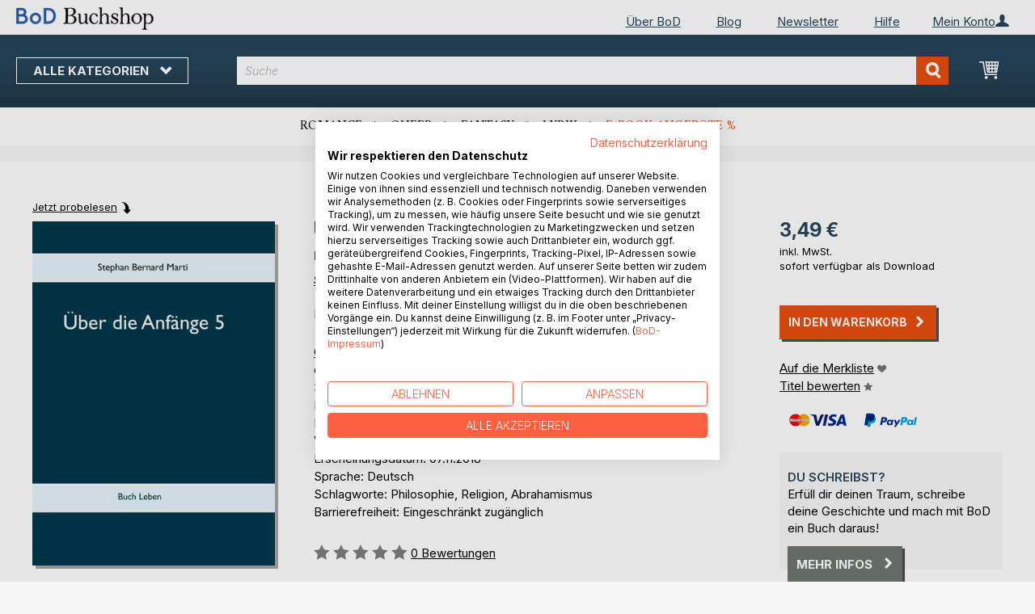

--- FILE ---
content_type: text/html; charset=UTF-8
request_url: https://buchshop.bod.de/bodshop/product/related/id/194703/
body_size: 1371
content:
 <div class="related-products-header-container"><span class="header">Weitere Titel bei <span class="no-text-transform">BoD</span></span></div><div class="products wrapper grid products-grid related-products"><ol class="products list items product-items product-slider-slick-container"> <li class="item product product-item"><div class="product-image-container" style="width: 160px"><a href="https://buchshop.bod.de/ueber-die-anfaenge-7-stephan-bernard-marti-9783752679311" class="product photo product-item-photo"><img class="photo image" style="box-shadow: 4px 4px 0 0 rgba(0, 0, 0, 0.35);max-width: 90% !important" src="https://images.bod.com/images/ueber-die-anfaenge-7-stephan-bernard-marti-9783752627855.jpg/400/400/%C3%9Cber_die_Anf%C3%A4nge_7.webp" alt="Über die Anfänge 7"/></a> <div class="product details product-item-details"><div class="slider-info-wrapper"><strong class="product name product-item-name"><a class="product-item-link" title="Über die Anfänge 7" href="https://buchshop.bod.de/ueber-die-anfaenge-7-stephan-bernard-marti-9783752679311">Über die Anfänge 7</a></strong> <div class="product-item-author-container">  <span class="product author product-item-author"><a href="https://buchshop.bod.de/catalogsearch/result/index/?q=Stephan%20Bernard%20Marti&bod_pers_id=11413757" class="product-author-link">Stephan Bernard Marti</a></a></span> </div> <div class="price-box price-bs_price" data-role="priceBox">
    <span class="price-container price-ebook_price tax weee">
        <span data-price-type="finalPrice" class="price-wrapper"><span class="price">9,99 €</span></span>
    </span>
</div>
<span class="bod-binding product-item-binding">E-Book</span><br /><div class="price-box price-bs_price" data-role="priceBox">
    <span class="price-container price-ebook_price tax weee">
        <span data-price-type="finalPrice" class="price-wrapper"><span class="price">14,99 €</span></span>
    </span>
</div>
<span class="bod-binding product-item-binding">Buch</span> </div></div></div></li>  <li class="item product product-item"><div class="product-image-container" style="width: 160px"><a href="https://buchshop.bod.de/ueber-die-anfaenge-6-stephan-bernard-marti-9783750462908" class="product photo product-item-photo"><img class="photo image" style="box-shadow: 4px 4px 0 0 rgba(0, 0, 0, 0.35);max-width: 90% !important" src="https://images.bod.com/images/ueber-die-anfaenge-6-stephan-bernard-marti-9783750406971.jpg/400/400/%C3%9Cber_die_Anf%C3%A4nge_6.webp" alt="Über die Anfänge 6"/></a> <div class="product details product-item-details"><div class="slider-info-wrapper"><strong class="product name product-item-name"><a class="product-item-link" title="Über die Anfänge 6" href="https://buchshop.bod.de/ueber-die-anfaenge-6-stephan-bernard-marti-9783750462908">Über die Anfänge 6</a></strong> <div class="product-item-author-container">  <span class="product author product-item-author"><a href="https://buchshop.bod.de/catalogsearch/result/index/?q=Stephan%20Bernard%20Marti&bod_pers_id=11413757" class="product-author-link">Stephan Bernard Marti</a></a></span> </div> <div class="price-box price-bs_price" data-role="priceBox">
    <span class="price-container price-ebook_price tax weee">
        <span data-price-type="finalPrice" class="price-wrapper"><span class="price">4,99 €</span></span>
    </span>
</div>
<span class="bod-binding product-item-binding">E-Book</span><br /><div class="price-box price-bs_price" data-role="priceBox">
    <span class="price-container price-ebook_price tax weee">
        <span data-price-type="finalPrice" class="price-wrapper"><span class="price">9,99 €</span></span>
    </span>
</div>
<span class="bod-binding product-item-binding">Buch</span> </div></div></div></li>  <li class="item product product-item"><div class="product-image-container" style="width: 160px"><a href="https://buchshop.bod.de/ueber-die-anfaenge-stephan-bernard-marti-9783752836837" class="product photo product-item-photo"><img class="photo image" style="box-shadow: 4px 4px 0 0 rgba(0, 0, 0, 0.35);max-width: 90% !important" src="https://images.bod.com/images/ueber-die-anfaenge-stephan-bernard-marti-9783752817225.jpg/400/400/%C3%9Cber_die_Anf%C3%A4nge.webp" alt="Über die Anfänge"/></a> <div class="product details product-item-details"><div class="slider-info-wrapper"><strong class="product name product-item-name"><a class="product-item-link" title="Über die Anfänge" href="https://buchshop.bod.de/ueber-die-anfaenge-stephan-bernard-marti-9783752836837">Über die Anfänge</a></strong> <div class="product-item-author-container">  <span class="product author product-item-author"><a href="https://buchshop.bod.de/catalogsearch/result/index/?q=Stephan%20Bernard%20Marti&bod_pers_id=11413757" class="product-author-link">Stephan Bernard Marti</a></a></span> </div> <div class="price-box price-bs_price" data-role="priceBox">
    <span class="price-container price-ebook_price tax weee">
        <span data-price-type="finalPrice" class="price-wrapper"><span class="price">9,49 €</span></span>
    </span>
</div>
<span class="bod-binding product-item-binding">E-Book</span><br /><div class="price-box price-bs_price" data-role="priceBox">
    <span class="price-container price-ebook_price tax weee">
        <span data-price-type="finalPrice" class="price-wrapper"><span class="price">14,99 €</span></span>
    </span>
</div>
<span class="bod-binding product-item-binding">Buch</span> </div></div></div></li>  <li class="item product product-item"><div class="product-image-container" style="width: 160px"><a href="https://buchshop.bod.de/martiana-stephan-bernard-marti-9783744824668" class="product photo product-item-photo"><img class="photo image" style="box-shadow: 4px 4px 0 0 rgba(0, 0, 0, 0.35);max-width: 90% !important" src="https://images.bod.com/images/martiana-stephan-bernard-marti-9783743196766.jpg/400/400/Martiana.webp" alt="Martiana"/></a> <div class="product details product-item-details"><div class="slider-info-wrapper"><strong class="product name product-item-name"><a class="product-item-link" title="Martiana" href="https://buchshop.bod.de/martiana-stephan-bernard-marti-9783744824668">Martiana</a></strong> <div class="product-item-author-container">  <span class="product author product-item-author"><a href="https://buchshop.bod.de/catalogsearch/result/index/?q=Stephan%20Bernard%20Marti&bod_pers_id=11413757" class="product-author-link">Stephan Bernard Marti</a></a></span> </div> <div class="price-box price-bs_price" data-role="priceBox">
    <span class="price-container price-ebook_price tax weee">
        <span data-price-type="finalPrice" class="price-wrapper"><span class="price">14,99 €</span></span>
    </span>
</div>
<span class="bod-binding product-item-binding">E-Book</span><br /><div class="price-box price-bs_price" data-role="priceBox">
    <span class="price-container price-ebook_price tax weee">
        <span data-price-type="finalPrice" class="price-wrapper"><span class="price">19,99 €</span></span>
    </span>
</div>
<span class="bod-binding product-item-binding">Buch</span> </div></div></div></li>  <li class="item product product-item"><div class="product-image-container" style="width: 160px"><a href="https://buchshop.bod.de/europia-kriegstagebuch-war-diary-2022-stephan-bernard-marti-9783769372489" class="product photo product-item-photo"><img class="photo image" style="box-shadow: 4px 4px 0 0 rgba(0, 0, 0, 0.35);max-width: 90% !important" src="https://images.bod.com/images/europia-kriegstagebuch-war-diary-2022-stephan-bernard-marti-9783769319415.jpg/400/400/Europia_-_Kriegstagebuch___war_diary_2022_-.webp" alt="Europia - Kriegstagebuch / war diary 2022 -"/></a> <div class="product details product-item-details"><div class="slider-info-wrapper"><strong class="product name product-item-name"><a class="product-item-link" title="Europia - Kriegstagebuch / war diary 2022 -" href="https://buchshop.bod.de/europia-kriegstagebuch-war-diary-2022-stephan-bernard-marti-9783769372489">Europia - Kriegstagebuch / war dia(...)</a></strong> <div class="product-item-author-container">  <span class="product author product-item-author"><a href="https://buchshop.bod.de/catalogsearch/result/index/?q=Stephan%20Bernard%20Marti&bod_pers_id=11413757" class="product-author-link">Stephan Bernard Marti</a></a></span> </div> <div class="price-box price-bs_price" data-role="priceBox">
    <span class="price-container price-ebook_price tax weee">
        <span data-price-type="finalPrice" class="price-wrapper"><span class="price">9,99 €</span></span>
    </span>
</div>
<span class="bod-binding product-item-binding">E-Book</span><br /><div class="price-box price-bs_price" data-role="priceBox">
    <span class="price-container price-ebook_price tax weee">
        <span data-price-type="finalPrice" class="price-wrapper"><span class="price">18,99 €</span></span>
    </span>
</div>
<span class="bod-binding product-item-binding">Buch</span> </div></div></div></li>  <li class="item product product-item"><div class="product-image-container" style="width: 160px"><a href="https://buchshop.bod.de/geigenunterricht-und-andere-erzaehlungen-stephan-bernard-marti-9783758359620" class="product photo product-item-photo"><img class="photo image" style="box-shadow: 4px 4px 0 0 rgba(0, 0, 0, 0.35);max-width: 90% !important" src="https://images.bod.com/images/geigenunterricht-und-andere-erzaehlungen-stephan-bernard-marti-9783757859688.jpg/400/400/Geigenunterricht_und_andere_Erz%C3%A4hlungen.webp" alt="Geigenunterricht und andere Erzählungen"/></a> <div class="product details product-item-details"><div class="slider-info-wrapper"><strong class="product name product-item-name"><a class="product-item-link" title="Geigenunterricht und andere Erzählungen" href="https://buchshop.bod.de/geigenunterricht-und-andere-erzaehlungen-stephan-bernard-marti-9783758359620">Geigenunterricht und andere Erzähl(...)</a></strong> <div class="product-item-author-container">  <span class="product author product-item-author"><a href="https://buchshop.bod.de/catalogsearch/result/index/?q=Stephan%20Bernard%20Marti&bod_pers_id=11413757" class="product-author-link">Stephan Bernard Marti</a></a></span> </div> <div class="price-box price-bs_price" data-role="priceBox">
    <span class="price-container price-ebook_price tax weee">
        <span data-price-type="finalPrice" class="price-wrapper"><span class="price">5,49 €</span></span>
    </span>
</div>
<span class="bod-binding product-item-binding">E-Book</span><br /><div class="price-box price-bs_price" data-role="priceBox">
    <span class="price-container price-ebook_price tax weee">
        <span data-price-type="finalPrice" class="price-wrapper"><span class="price">6,99 €</span></span>
    </span>
</div>
<span class="bod-binding product-item-binding">Buch</span> </div></div></div></li>  <li class="item product product-item"><div class="product-image-container" style="width: 160px"><a href="https://buchshop.bod.de/technopia-stephan-bernard-marti-9783744849906" class="product photo product-item-photo"><img class="photo image" style="box-shadow: 4px 4px 0 0 rgba(0, 0, 0, 0.35);max-width: 90% !important" src="https://images.bod.com/images/technopia-stephan-bernard-marti-9783744809238.jpg/400/400/Technopia.webp" alt="Technopia"/></a> <div class="product details product-item-details"><div class="slider-info-wrapper"><strong class="product name product-item-name"><a class="product-item-link" title="Technopia" href="https://buchshop.bod.de/technopia-stephan-bernard-marti-9783744849906">Technopia</a></strong> <div class="product-item-author-container">  <span class="product author product-item-author"><a href="https://buchshop.bod.de/catalogsearch/result/index/?q=Stephan%20Bernard%20Marti&bod_pers_id=11413757" class="product-author-link">Stephan Bernard Marti</a></a></span> </div> <div class="price-box price-bs_price" data-role="priceBox">
    <span class="price-container price-ebook_price tax weee">
        <span data-price-type="finalPrice" class="price-wrapper"><span class="price">12,99 €</span></span>
    </span>
</div>
<span class="bod-binding product-item-binding">E-Book</span><br /><div class="price-box price-bs_price" data-role="priceBox">
    <span class="price-container price-ebook_price tax weee">
        <span data-price-type="finalPrice" class="price-wrapper"><span class="price">14,99 €</span></span>
    </span>
</div>
<span class="bod-binding product-item-binding">Buch</span> </div></div></div></li>  <li class="item product product-item"><div class="product-image-container" style="width: 160px"><a href="https://buchshop.bod.de/ueber-die-anfaenge-teil-2-stephan-bernard-marti-9783743135451" class="product photo product-item-photo"><img class="photo image" style="box-shadow: 4px 4px 0 0 rgba(0, 0, 0, 0.35);max-width: 90% !important" src="https://images.bod.com/images/ueber-die-anfaenge-teil-2-stephan-bernard-marti-9783743160101.jpg/400/400/%C3%9Cber_die_Anf%C3%A4nge_%28Teil_2%29.webp" alt="Über die Anfänge (Teil 2)"/></a> <div class="product details product-item-details"><div class="slider-info-wrapper"><strong class="product name product-item-name"><a class="product-item-link" title="Über die Anfänge (Teil 2)" href="https://buchshop.bod.de/ueber-die-anfaenge-teil-2-stephan-bernard-marti-9783743135451">Über die Anfänge (Teil 2)</a></strong> <div class="product-item-author-container">  <span class="product author product-item-author"><a href="https://buchshop.bod.de/catalogsearch/result/index/?q=Stephan%20Bernard%20Marti&bod_pers_id=11413757" class="product-author-link">Stephan Bernard Marti</a></a></span> </div> <div class="price-box price-bs_price" data-role="priceBox">
    <span class="price-container price-ebook_price tax weee">
        <span data-price-type="finalPrice" class="price-wrapper"><span class="price">8,99 €</span></span>
    </span>
</div>
<span class="bod-binding product-item-binding">E-Book</span><br /><div class="price-box price-bs_price" data-role="priceBox">
    <span class="price-container price-ebook_price tax weee">
        <span data-price-type="finalPrice" class="price-wrapper"><span class="price">13,49 €</span></span>
    </span>
</div>
<span class="bod-binding product-item-binding">Buch</span> </div></div></div></li>  <li class="item product product-item"><div class="product-image-container" style="width: 160px"><a href="https://buchshop.bod.de/ueber-die-anfaenge-stephan-bernard-marti-9783743126350" class="product photo product-item-photo"><img class="photo image" style="box-shadow: 4px 4px 0 0 rgba(0, 0, 0, 0.35);max-width: 90% !important" src="https://images.bod.com/images/ueber-die-anfaenge-stephan-bernard-marti-9783743124530.jpg/400/400/%C3%9Cber_die_Anf%C3%A4nge.webp" alt="Über die Anfänge"/></a> <div class="product details product-item-details"><div class="slider-info-wrapper"><strong class="product name product-item-name"><a class="product-item-link" title="Über die Anfänge" href="https://buchshop.bod.de/ueber-die-anfaenge-stephan-bernard-marti-9783743126350">Über die Anfänge</a></strong> <div class="product-item-author-container">  <span class="product author product-item-author"><a href="https://buchshop.bod.de/catalogsearch/result/index/?q=Stephan%20Bernard%20Marti&bod_pers_id=11413757" class="product-author-link">Stephan Bernard Marti</a></a></span> </div> <div class="price-box price-bs_price" data-role="priceBox">
    <span class="price-container price-ebook_price tax weee">
        <span data-price-type="finalPrice" class="price-wrapper"><span class="price">10,99 €</span></span>
    </span>
</div>
<span class="bod-binding product-item-binding">E-Book</span><br /><div class="price-box price-bs_price" data-role="priceBox">
    <span class="price-container price-ebook_price tax weee">
        <span data-price-type="finalPrice" class="price-wrapper"><span class="price">16,99 €</span></span>
    </span>
</div>
<span class="bod-binding product-item-binding">Buch</span> </div></div></div></li>  <li class="item product product-item"><div class="product-image-container" style="width: 160px"><a href="https://buchshop.bod.de/und-morgen-ist-ein-neuer-tag-line-porschen-9783695122622" class="product photo product-item-photo"><img class="photo image" style="box-shadow: 4px 4px 0 0 rgba(0, 0, 0, 0.35);max-width: 90% !important" src="https://images.bod.com/images/und-morgen-ist-ein-neuer-tag-line-porschen-9783695134540.jpg/400/400/Und_morgen_ist_ein_neuer_Tag....webp" alt="Und morgen ist ein neuer Tag..."/></a> <div class="product details product-item-details"><div class="slider-info-wrapper"><strong class="product name product-item-name"><a class="product-item-link" title="Und morgen ist ein neuer Tag..." href="https://buchshop.bod.de/und-morgen-ist-ein-neuer-tag-line-porschen-9783695122622">Und morgen ist ein neuer Tag...</a></strong> <div class="product-item-author-container">  <span class="product author product-item-author"><a href="https://buchshop.bod.de/catalogsearch/result/index/?q=Line%20Porschen&bod_pers_id=11709109" class="product-author-link">Line Porschen</a></a></span> </div> <div class="price-box price-bs_price" data-role="priceBox">
    <span class="price-container price-ebook_price tax weee">
        <span data-price-type="finalPrice" class="price-wrapper"><span class="price">0,99 €</span></span>
    </span>
</div>
<span class="bod-binding product-item-binding">E-Book</span><br /><div class="price-box price-bs_price" data-role="priceBox">
    <span class="price-container price-ebook_price tax weee">
        <span data-price-type="finalPrice" class="price-wrapper"><span class="price">15,45 €</span></span>
    </span>
</div>
<span class="bod-binding product-item-binding">Buch</span> </div></div></div></li>  <li class="item product product-item"><div class="product-image-container" style="width: 160px"><a href="https://buchshop.bod.de/ich-gehe-um-mich-selbst-wiederzufinden-shahi-rocoski-9783755747543" class="product photo product-item-photo"><img class="photo image" style="box-shadow: 4px 4px 0 0 rgba(0, 0, 0, 0.35);max-width: 90% !important" src="https://images.bod.com/images/ich-gehe-um-mich-selbst-wiederzufinden-shahi-rocoski-9783755777373.jpg/400/400/Ich_gehe%2C_um_mich_selbst_wiederzufinden.webp" alt="Ich gehe, um mich selbst wiederzufinden"/></a> <div class="product details product-item-details"><div class="slider-info-wrapper"><strong class="product name product-item-name"><a class="product-item-link" title="Ich gehe, um mich selbst wiederzufinden" href="https://buchshop.bod.de/ich-gehe-um-mich-selbst-wiederzufinden-shahi-rocoski-9783755747543">Ich gehe, um mich selbst wiederzufinden</a></strong> <div class="product-item-author-container">  <span class="product author product-item-author"><a href="https://buchshop.bod.de/catalogsearch/result/index/?q=Shahi%20Rocoski&bod_pers_id=14191740" class="product-author-link">Shahi Rocoski</a></a></span> </div> <div class="price-box price-bs_price" data-role="priceBox">
    <span class="price-container price-ebook_price tax weee">
        <span data-price-type="finalPrice" class="price-wrapper"><span class="price">9,99 €</span></span>
    </span>
</div>
<span class="bod-binding product-item-binding">E-Book</span><br /><div class="price-box price-bs_price" data-role="priceBox">
    <span class="price-container price-ebook_price tax weee">
        <span data-price-type="finalPrice" class="price-wrapper"><span class="price">14,99 €</span></span>
    </span>
</div>
<span class="bod-binding product-item-binding">Buch</span> </div></div></div></li>  <li class="item product product-item"><div class="product-image-container" style="width: 160px"><a href="https://buchshop.bod.de/tagebuch-der-gespraeche-mit-ramana-maharshi-devaraja-mudaliar-9783842346970" class="product photo product-item-photo"><img class="photo image" style="box-shadow: 4px 4px 0 0 rgba(0, 0, 0, 0.35);max-width: 90% !important" src="https://images.bod.com/images/tagebuch-der-gespraeche-mit-ramana-maharshi-devaraja-mudaliar-9783842346970.jpg/400/400/Tagebuch_der_Gespr%C3%A4che_mit_Ramana_Maharshi.webp" alt="Tagebuch der Gespräche mit Ramana Maharshi"/></a> <div class="product details product-item-details"><div class="slider-info-wrapper"><strong class="product name product-item-name"><a class="product-item-link" title="Tagebuch der Gespräche mit Ramana Maharshi" href="https://buchshop.bod.de/tagebuch-der-gespraeche-mit-ramana-maharshi-devaraja-mudaliar-9783842346970">Tagebuch der Gespräche mit Ramana (...)</a></strong> <div class="product-item-author-container">  <span class="product author product-item-author"><a href="https://buchshop.bod.de/catalogsearch/result/index/?q=Devaraja%20Mudaliar&bod_pers_id=932445" class="product-author-link">Devaraja Mudaliar</a></a></span> </div> <div class="price-box price-bs_price" data-role="priceBox">
    <span class="price-container price-ebook_price tax weee">
        <span data-price-type="finalPrice" class="price-wrapper"><span class="price">19,90 €</span></span>
    </span>
</div>
<span class="bod-binding product-item-binding">Buch</span> </div></div></div></li>  <li class="item product product-item"><div class="product-image-container" style="width: 160px"><a href="https://buchshop.bod.de/die-oeffentliche-beschaffung-und-vergabe-im-bereich-des-tariftreue-und-vergabegesetzes-und-der-unterschwellenvergabeordnung-in-sachsen-9783695755264" class="product photo product-item-photo"><img class="photo image" style="box-shadow: 4px 4px 0 0 rgba(0, 0, 0, 0.35);max-width: 90% !important" src="https://images.bod.com/images/die-oeffentliche-beschaffung-und-vergabe-im-bereich-des-tariftreue-und-vergabegesetzes-und-der-unterschwellenvergabeordnung-in-sachsen-anhalt-joerg-polster-9783695195060.jpg/400/400/Die_%C3%B6ffentliche_Beschaffung_und_Vergabe_im_Bereich_des_Tariftreue-_und_Vergabegesetzes_und_der_Unterschwellenvergabeordnung_in_Sachsen-Anhalt.webp" alt="Die öffentliche Beschaffung und Vergabe im Bereich des Tariftreue- und Vergabegesetzes und der Unterschwellenvergabeordnung in Sachsen-Anhalt"/></a> <div class="product details product-item-details"><div class="slider-info-wrapper"><strong class="product name product-item-name"><a class="product-item-link" title="Die öffentliche Beschaffung und Vergabe im Bereich des Tariftreue- und Vergabegesetzes und der Unterschwellenvergabeordnung in Sachsen-Anhalt" href="https://buchshop.bod.de/die-oeffentliche-beschaffung-und-vergabe-im-bereich-des-tariftreue-und-vergabegesetzes-und-der-unterschwellenvergabeordnung-in-sachsen-9783695755264">Die öffentliche Beschaffung und Ve(...)</a></strong> <div class="product-item-author-container">  <span class="product author product-item-author"><a href="https://buchshop.bod.de/catalogsearch/result/index/?q=J%C3%B6rg%20Polster&bod_pers_id=15619854" class="product-author-link">Jörg Polster</a></a></span> </div> <div class="price-box price-bs_price" data-role="priceBox">
    <span class="price-container price-ebook_price tax weee">
        <span data-price-type="finalPrice" class="price-wrapper"><span class="price">20,99 €</span></span>
    </span>
</div>
<span class="bod-binding product-item-binding">E-Book</span><br /><div class="price-box price-bs_price" data-role="priceBox">
    <span class="price-container price-ebook_price tax weee">
        <span data-price-type="finalPrice" class="price-wrapper"><span class="price">34,00 €</span></span>
    </span>
</div>
<span class="bod-binding product-item-binding">Buch</span> </div></div></div></li>  <li class="item product product-item"><div class="product-image-container" style="width: 160px"><a href="https://buchshop.bod.de/denn-sie-koennen-nicht-verstehen-timothy-speed-9783695703593" class="product photo product-item-photo"><img class="photo image" style="box-shadow: 4px 4px 0 0 rgba(0, 0, 0, 0.35);max-width: 90% !important" src="https://images.bod.com/images/denn-sie-koennen-nicht-verstehen-timothy-speed-9783695120048.jpg/400/400/Denn_sie_k%C3%B6nnen_nicht_verstehen.webp" alt="Denn sie können nicht verstehen"/></a> <div class="product details product-item-details"><div class="slider-info-wrapper"><strong class="product name product-item-name"><a class="product-item-link" title="Denn sie können nicht verstehen" href="https://buchshop.bod.de/denn-sie-koennen-nicht-verstehen-timothy-speed-9783695703593">Denn sie können nicht verstehen</a></strong> <div class="product-item-author-container">  <span class="product author product-item-author"><a href="https://buchshop.bod.de/catalogsearch/result/index/?q=Timothy%20Speed&bod_pers_id=198792" class="product-author-link">Timothy Speed</a></a></span> </div> <div class="price-box price-bs_price" data-role="priceBox">
    <span class="price-container price-ebook_price tax weee">
        <span data-price-type="finalPrice" class="price-wrapper"><span class="price">9,99 €</span></span>
    </span>
</div>
<span class="bod-binding product-item-binding">E-Book</span><br /><div class="price-box price-bs_price" data-role="priceBox">
    <span class="price-container price-ebook_price tax weee">
        <span data-price-type="finalPrice" class="price-wrapper"><span class="price">15,99 €</span></span>
    </span>
</div>
<span class="bod-binding product-item-binding">Buch</span> </div></div></div></li>  <li class="item product product-item"><div class="product-image-container" style="width: 160px"><a href="https://buchshop.bod.de/nietzsche-verstehen-christian-niemeyer-9783912230154" class="product photo product-item-photo"><img class="photo image" style="box-shadow: 4px 4px 0 0 rgba(0, 0, 0, 0.35);max-width: 90% !important" src="https://images.bod.com/images/nietzsche-verstehen-christian-niemeyer-9783911527453.jpg/400/400/Nietzsche_verstehen.webp" alt="Nietzsche verstehen"/></a> <div class="product details product-item-details"><div class="slider-info-wrapper"><strong class="product name product-item-name"><a class="product-item-link" title="Nietzsche verstehen" href="https://buchshop.bod.de/nietzsche-verstehen-christian-niemeyer-9783912230154">Nietzsche verstehen</a></strong> <div class="product-item-author-container">  <span class="product author product-item-author"><a href="https://buchshop.bod.de/catalogsearch/result/index/?q=Christian%20Niemeyer&bod_pers_id=15752998" class="product-author-link">Christian Niemeyer</a></a></span> </div> <div class="price-box price-bs_price" data-role="priceBox">
    <span class="price-container price-ebook_price tax weee">
        <span data-price-type="finalPrice" class="price-wrapper"><span class="price">29,99 €</span></span>
    </span>
</div>
<span class="bod-binding product-item-binding">E-Book</span><br /><div class="price-box price-bs_price" data-role="priceBox">
    <span class="price-container price-ebook_price tax weee">
        <span data-price-type="finalPrice" class="price-wrapper"><span class="price">49,95 €</span></span>
    </span>
</div>
<span class="bod-binding product-item-binding">Buch</span> </div></div></div></li> </ol></div><script type="text/javascript">
    require(['jquery', 'slick'], function ($) {
        $(function () {
            const sliderContainer = $('.product-slider-slick-container');
            sliderContainer.slick({
                dots:           true,
                infinite:       true,
                slidesToShow:   5,
                slidesToScroll: 5,
                speed:          500,
                autoplay:       false,
                autoplaySpeed:  1000,
                cssEase:        'linear',
                responsive:     [
                    {
                        breakpoint: 1024,
                        settings:   {
                            slidesToShow:   3,
                            slidesToScroll: 2
                        }
                    },
                    {
                        breakpoint: 768,
                        settings:   {
                            slidesToShow:   2,
                            slidesToScroll: 1,
                            dots:           false
                        }
                    },
                    {
                        breakpoint: 480,
                        settings:   {
                            slidesToShow:   1,
                            slidesToScroll: 1,
                            dots:           false
                        }
                    }
                ]
            });

            sliderContainer.on('afterChange', function () {
                document.activeElement.blur();
            });

            $('#bestseller-switcher-buttons-print').on('click', function (event) {
                const clickedMediumButton = $(this);

                if (!clickedMediumButton.hasClass('selected')) {
                    clickedMediumButton.removeClass('unselected').addClass('selected');
                    $('#bestseller-switcher-buttons-ebook').removeClass('selected').addClass('unselected');
                    $('.bestseller-caroussell-medium-container.ebook').css({"visibility": "hidden", "height": "0px"});
                    $('.bestseller-caroussell-medium-container.print').css({"visibility": "visible", "height": "auto"});
                }
            });

            $('#bestseller-switcher-buttons-ebook').on('click', function (event) {
                const clickedMediumButton = $(this);

                if (!clickedMediumButton.hasClass('selected')) {
                    clickedMediumButton.removeClass('unselected').addClass('selected');
                    $('#bestseller-switcher-buttons-print').removeClass('selected').addClass('unselected');
                    $('.bestseller-caroussell-medium-container.print').css({"visibility": "hidden", "height": "0px"});
                    $('.bestseller-caroussell-medium-container.ebook').css({"visibility": "visible", "height": "auto"});
                }
            });
            $('.bestseller-caroussell-medium-container.ebook').css({"visibility": "hidden", "height": "0px"});
        })
    });</script>

--- FILE ---
content_type: text/css
request_url: https://buchshop.bod.de/static/version1764241140/frontend/Isa/bodtheme/default/css/styles-l.min.css
body_size: 21493
content:
@import url('https://fonts.googleapis.com/css2?family=Amiri&family=Inter:ital,opsz,wght@0,14..32,100..900;1,14..32,100..900&display=swap');a.action.secondary:hover,a.action.secondary:focus{color:#fff !important}.account-wrapper .block-account-overlay .overlay-menu li a.action.primary:after{margin-top:0 !important;font-size:20px !important}button:after,a.action.primary:after,a.action.secondary:after{font-size:20px !important}.modal-slide .modal-inner-wrap,.modal-popup .modal-inner-wrap{-webkit-box-shadow:none;-moz-box-shadow:none;box-shadow:none}.form-discount .g-recaptcha{margin-top:50px !important}.login-container .g-recaptcha,.form-login .g-recaptcha,.form-edit-account .g-recaptcha{margin-bottom:10px !important}.required-captcha.checkbox{position:absolute;display:block;visibility:visible;overflow:hidden;opacity:0;width:1px;height:1px}.block.newsletter .field-recaptcha .field .control:before{content:none}.review-form .field-recaptcha{margin-bottom:10px}.form.send.friend .g-recaptcha{margin-top:40px}.form.wishlist.share .g-recaptcha{margin-bottom:40px}.popup-delete-account .modal-inner-wrap{width:50%}.popup-delete-account .modal-inner-wrap .block{margin-bottom:0}.popup-delete-account .modal-inner-wrap h1.modal-title{font-size:1.1em !important;min-height:2em;padding-right:35px;font-weight:400}.popup-delete-account .modal-inner-wrap .modal-content{margin:20px 0 25px;overflow-x:hidden;padding:0 2.6rem .6rem}.popup-delete-account .modal-inner-wrap .layer-buttons{width:100%;margin-top:2em;display:flex;flex-direction:row;justify-content:flex-end;flex-wrap:wrap}.popup-delete-account .modal-inner-wrap .layer-buttons button:after{font-size:19px}.popup-delete-account .modal-inner-wrap .layer-buttons .secondary,.popup-delete-account .modal-inner-wrap .layer-buttons .primary{margin-right:15px;text-decoration:none}.popup-delete-account .modal-inner-wrap .layer-buttons .secondary:hover,.popup-delete-account .modal-inner-wrap .layer-buttons .primary:hover{text-decoration:underline}@media only screen and (max-width:768px){.popup-delete-account .modal-inner-wrap h1.modal-title{font-weight:400}}@media only screen and (max-width:502px){.popup-delete-account .modal-inner-wrap .layer-buttons{margin-top:1em}}@media only screen and (max-width:480px){.popup-delete-account .modal-inner-wrap .layer-buttons{justify-content:flex-start}.popup-delete-account .modal-inner-wrap .layer-buttons .action.secondary{order:2}.popup-delete-account .modal-inner-wrap .layer-buttons .action.primary{order:1}}@media only screen and (min-device-width:320px) and (max-device-width:780px) and (orientation:landscape){.product-video{height:100%;width:81%}}#registrant-options .item .control table .col.qty .input-qty{display:none}.catalog-product-view .modal-content #new-slick{margin:20px 0 0;height:auto !important;padding:0;width:100%}.catalog-product-view .modal-content #new-slick .slick-slider{margin:20px 0 0;height:auto !important;padding:0 20px;position:relative;display:block}.catalog-product-view .modal-content #new-slick .slick-slider .slick-prev:before,.catalog-product-view .modal-content #new-slick .slick-slider .slick-next:before{font-family:'LigatureSymbols';font-size:3.2rem;line-height:1;color:#000;opacity:.8;-webkit-font-smoothing:antialiased;-moz-osx-font-smoothing:grayscale}.catalog-product-view .modal-content #new-slick .slick-slider .slick-prev{left:0 !important}.catalog-product-view .modal-content #new-slick .slick-slider .slick-prev:before{content:"\E080"}.catalog-product-view .modal-content #new-slick .slick-slider .slick-next{right:0 !important}.catalog-product-view .modal-content #new-slick .slick-slider .slick-next:before{content:"\E112"}.catalog-product-view .modal-content #new-slick .slick-slider .slick-track{position:relative;left:0;top:0;display:block}.catalog-product-view .modal-content #new-slick .slick-slider .slick-track li.slick-slide{vertical-align:text-top;text-align:center;padding-left:0;float:none;display:inline-block}.catalog-product-view .modal-content #new-slick .slick-slider .slick-track li.slick-slide .slider-info-wrapper{text-align:center}@media (min-width:767px){.catalog-product-view .modal-content #new-slick .slick-slider .slick-track li.slick-slide .slider-info-wrapper{text-align:left}}.catalog-product-view .modal-content .product-slider-slick-container .price-box.bod_on_sale .price{color:#e84e0f}.catalog-product-view>.page-wrapper>.page-bottom{padding:0}.catalog-product-view>.page-wrapper>.page-bottom .gpsr-wrapper{background:#fff;padding:20px}.catalog-product-view>.page-wrapper>.page-bottom .gpsr-wrapper h4,.catalog-product-view>.page-wrapper>.page-bottom .gpsr-wrapper h3,.catalog-product-view>.page-wrapper>.page-bottom .gpsr-wrapper h2{font-size:1.8rem;color:#000;margin-bottom:5px;font-weight:700}.catalog-product-view>.page-wrapper>.page-bottom .gpsr-wrapper img{margin-right:1rem;max-width:25rem}body._has-modal{overflow-y:scroll !important}.catalog-product-view .slick-slider{height:auto !important;padding:0 20px;margin:0 15px}.catalog-product-view .slick-slider .product-item-binding{display:inline;font-size:1.3rem;color:#7e807e}@media only screen and (max-width:768px){.catalog-product-view .modal-inner-wrap .modal-header .action-close{top:0;right:0;padding:15px;position:absolute;float:right}}.catalog-product-view .modal-popup .modal-inner-wrap{width:50%}.catalog-product-view .modal-popup .modal-inner-wrap h1.modal-title{font-size:1.1em !important;min-height:2em;padding-right:35px;font-weight:400}@media only screen and (max-width:768px){.catalog-product-view .modal-popup .modal-inner-wrap h1.modal-title{font-weight:400}}.catalog-product-view .modal-popup .modal-inner-wrap h1.page-title{font-size:1.2em !important;margin-bottom:6px !important}.catalog-product-view .modal-content{margin:20px 0 25px;overflow-x:hidden;padding:0 2.6rem 0}.catalog-product-view .modal-content .product-image-wrapper{padding-bottom:170px !important}.catalog-product-view .modal-content .product-image-container{display:inherit;max-width:100%}.catalog-product-view .modal-content .products{margin-top:10px}.catalog-product-view .modal-content .slick-slider{margin-bottom:0}.catalog-product-view .modal-content .product-reviews-summary{margin-bottom:0 !important}.catalog-product-view .modal-content .bod-product-subtitle{color:#27455a;font-size:1.5rem;margin-top:2px;margin-bottom:8px;display:block;font-weight:700}.catalog-product-view .modal-content .product-author-link{font-weight:700;text-decoration:underline}.catalog-product-view .modal-content li.slick-slide{min-height:280px}.catalog-product-view .modal-content li .product-item-author-container .product-author-link{font-weight:400;text-decoration:none}.catalog-product-view .modal-content .add-to-cart-overlay .flex-box{display:flex}.catalog-product-view .modal-content .add-to-cart-overlay .product-content{flex-direction:row;justify-content:flex-start;width:100%}.catalog-product-view .modal-content .add-to-cart-overlay .product-content .product-info-price .variant{display:inline;font-size:1.3rem;color:#7e807e;cursor:default}.catalog-product-view .modal-content .add-to-cart-overlay .product-content .product-reviews-summary.short{margin-top:20px}.catalog-product-view .modal-content .add-to-cart-overlay .product-content .switcher-buttons .variant{display:inline;font-size:1.3rem;color:#7e807e;cursor:default;top:4px;position:relative;left:4px}.catalog-product-view .modal-content .add-to-cart-overlay .product-content .switcher-buttons a:hover{text-decoration:none}.catalog-product-view .modal-content .add-to-cart-overlay .product-content .switcher-buttons .price{float:left}.catalog-product-view .modal-content .add-to-cart-overlay .price{font-size:1.1em;color:#27455a;font-weight:700}.catalog-product-view .modal-content .add-to-cart-overlay .bod-tax-container{clear:both}.catalog-product-view .modal-content .add-to-cart-overlay .bod-tax-container p{margin-bottom:0}.catalog-product-view .modal-content .add-to-cart-overlay .layer-buttons{width:100%;margin-top:2em;display:flex;flex-direction:row;justify-content:flex-end;flex-wrap:wrap}.catalog-product-view .modal-content .add-to-cart-overlay .layer-buttons button{font-size:1.4rem;line-height:1.6rem;padding:0 10px}.catalog-product-view .modal-content .add-to-cart-overlay .layer-buttons button:after{font-size:19px}@media only screen and (max-width:502px){.catalog-product-view .modal-content .add-to-cart-overlay .layer-buttons{margin-top:1em}}.catalog-product-view .modal-content .add-to-cart-overlay .bod-product-image{margin-right:50px;margin-bottom:0 !important;max-width:160px;width:100%;min-height:253px;flex-direction:row;justify-content:flex-start}.catalog-product-view .modal-content .add-to-cart-overlay .bod-product-image img{max-width:160px;max-height:253px}@media only screen and (max-width:479px){.catalog-product-view .modal-content .add-to-cart-overlay .bod-product-image{margin-right:30px}}.catalog-product-view .modal-content .related-products-header-container{width:100%;clear:both;font-size:1.1em !important;color:#27455a;font-weight:700;text-transform:uppercase}.catalog-product-view .modal-content .related-products-header-container .no-text-transform{text-transform:capitalize}.catalog-product-view .modal-content .product-slider-slick-container .slider-info-wrapper .product-item-name{display:block;max-height:38px;margin-top:5.25px;overflow:hidden;font-size:1.5rem;line-height:1.2}.catalog-product-view .modal-content .product-slider-slick-container .slider-info-wrapper .product-item-name a{font-weight:700}.catalog-product-view .modal-content .product-slider-slick-container .price-bs_price{display:inline}.catalog-product-view .modal-content .product-slider-slick-container .catalog-category-view .slick-slider button,.catalog-product-view .modal-content .product-slider-slick-container .page-layout-custom_home .slick-slider button,.catalog-product-view .modal-content .product-slider-slick-container .slick-dots li button{box-shadow:none}.catalog-product-view .modal-content .product-slider-slick-container .slick-prev,.catalog-product-view .modal-content .product-slider-slick-container .slick-next,.catalog-product-view .modal-content .product-slider-slick-container .slick-prev:hover,.catalog-product-view .modal-content .product-slider-slick-container .slick-next:hover{box-shadow:none;transform:translate(0,-50%);top:30%;border:none}.catalog-product-view .modal-content .product-slider-slick-container .slick-next{right:0 !important}.catalog-product-view .modal-content .product-slider-slick-container .slick-prev{left:0 !important}.catalog-product-view .modal-content .product-slider-slick-container .slick-track .product-item-info-highlight img,.catalog-product-view .modal-content .product-slider-slick-container .slick-track .product-item-info-new img{max-width:100px;margin:0 auto;vertical-align:bottom;text-align:center;margin-bottom:10px;bottom:0;box-shadow:4px 4px 0 0 rgba(0,0,0,.35)}@media only screen and (min-width:1550px){.catalog-product-view .modal-content .product-slider-slick-container .slick-track .product-item-info-highlight .product-item-details .slider-info-wrapper,.catalog-product-view .modal-content .product-slider-slick-container .slick-track .product-item-info-new .product-item-details .slider-info-wrapper{padding-left:30%}}@media only screen and (min-width:880px) and (max-width:1549px){.catalog-product-view .modal-content .product-slider-slick-container .slick-track .product-item-info-highlight .product-item-details .slider-info-wrapper,.catalog-product-view .modal-content .product-slider-slick-container .slick-track .product-item-info-new .product-item-details .slider-info-wrapper{padding-left:26%}}@media only screen and (min-width:768px) and (max-width:879px){.catalog-product-view .modal-content .product-slider-slick-container .slick-track .product-item-info-highlight .product-item-details .slider-info-wrapper,.catalog-product-view .modal-content .product-slider-slick-container .slick-track .product-item-info-new .product-item-details .slider-info-wrapper{padding-left:16%}}@media only screen and (max-width:767px){.catalog-product-view .modal-content .product-slider-slick-container .slick-track .product-item-info-highlight .product-item-details .slider-info-wrapper,.catalog-product-view .modal-content .product-slider-slick-container .slick-track .product-item-info-new .product-item-details .slider-info-wrapper{padding-left:0}}.catalog-product-view .modal-content .product-slider-slick-container .slick-track .product-item-info-highlight .product-item-details .product-item-author,.catalog-product-view .modal-content .product-slider-slick-container .slick-track .product-item-info-new .product-item-details .product-item-author{font-weight:400}.catalog-product-view .modal-content .product-slider-slick-container .slick-track .product-item-info-highlight .product-item-details .product-item-link:hover,.catalog-product-view .modal-content .product-slider-slick-container .slick-track .product-item-info-new .product-item-details .product-item-link:hover,.catalog-product-view .modal-content .product-slider-slick-container .slick-track .product-item-info-highlight .product-item-details .product-author-link:hover,.catalog-product-view .modal-content .product-slider-slick-container .slick-track .product-item-info-new .product-item-details .product-author-link:hover{text-decoration:underline}.catalog-product-view .modal-inner-wrap .tocart{height:42px}.catalog-product-view .modal-inner-wrap .secondary,.catalog-product-view .modal-inner-wrap .primary{margin-right:15px;margin-bottom:10px;text-decoration:none}.catalog-product-view .modal-inner-wrap .secondary:hover,.catalog-product-view .modal-inner-wrap .primary:hover{text-decoration:underline}@media only screen and (max-width:768px){.catalog-product-view .add-to-cart-overlay.modal-popup.modal-slide{left:20px;right:20px;top:20px}.catalog-product-view .add-to-cart-overlay.modal-popup.modal-slide .action-close{top:15px;right:15px;padding:0}.catalog-product-view .add-to-cart-overlay.modal-popup.modal-slide .modal-inner-wrap{min-height:auto;width:auto}.catalog-product-view>.page-wrapper>.page-bottom .gpsr-wrapper img{max-width:20rem}}@media only screen and (max-width:480px){.catalog-product-view .product.media.bod-product-image{min-height:auto !important}.catalog-product-view .catalog-category-view .product-reviews-summary.short{display:none}.catalog-product-view .catalog-category-view .product-info-price .bod-tax-container .bod-tax{display:none}.catalog-product-view .add-to-cart-overlay.modal-popup.modal-slide .layer-buttons{justify-content:flex-start}.catalog-product-view .add-to-cart-overlay.modal-popup.modal-slide .layer-buttons .action.secondary.tocart{order:2}.catalog-product-view .add-to-cart-overlay.modal-popup.modal-slide .layer-buttons .action.primary.tocart{order:1}.catalog-product-view>.page-wrapper>.page-bottom .gpsr-wrapper img{max-width:15rem}}@media only screen and (max-width:768px){.field-tooltip .field-tooltip-content{left:auto;right:-10px;top:40px}.field-tooltip .field-tooltip-content:before,.field-tooltip .field-tooltip-content:after{border:10px solid transparent;height:0;left:auto;margin-top:-21px;right:10px;top:0;width:0}.field-tooltip .field-tooltip-content:before{border-bottom-color:#999}.field-tooltip .field-tooltip-content:after{border-bottom-color:#f4f4f4;top:1px}}.additional-agreement{background-color:#fff;padding:10px;margin:15px 0;border:1px solid}.agreement-input-wrapper{margin-left:30px}@media screen and (max-width:1040px){.block-addresses-list .items.addresses>.item{width:100% !important}}.field.one-column.choice.newsletter,.field.terms.notice,.field.registration-information{float:right !important;clear:right !important;margin-bottom:15px}.field.one-column.choice.newsletter label{display:flex !important}.field.one-column.choice.newsletter label span{position:relative;left:10px;padding-left:0;line-height:1.25;top:-5px;font-size:1.4rem;width:90%}.field.one-column.choice.newsletter label:before{letter-spacing:0px !important}.field.registration-information{line-height:1.25;font-size:1.4rem;margin-top:-5px !important}.field.registration-information p{padding-left:0}@media (max-width:767px){.sales-order-view .order-details-items .products-list .box-order-billing-method .box-content .content h4{color:#000 !important;font-weight:400 !important;font-size:1.4rem !important}.sales-order-view .order-details-items .products-list .product-item-image{padding-bottom:15px}.sales-order-view .order-details-items .products-list .product-item-delivery p.standard-delivery{padding-left:0}.sales-order-view .order-details-items .table-wrapper.order-items table tfoot .mark{box-sizing:content-box}.sales-order-view .order-details-items .table-wrapper.order-items table tfoot tr:not(.grand_total_incl) td.mark span.label,.sales-order-view .order-details-items .table-wrapper.order-items table tfoot tr:not(.grand_total_incl) td.mark span.price{font-size:1.4rem}.sales-order-view .block-order-details-view .block-content .box .box-content{padding-right:0}.sales-order-view .block-order-details-view .block-content .box .box-content h4{color:#000 !important;font-weight:400 !important;font-size:1.4rem !important}.sales-order-view .block-order-details-view .block-content .box .box-content .payment-method table>thead>tr>td,.sales-order-view .block-order-details-view .block-content .box .box-content .payment-method table>tbody>tr>td,.sales-order-view .block-order-details-view .block-content .box .box-content .payment-method table>tfoot>tr>td{padding:11px 10.5px 0 0}.sales-order-view .block-order-details-view .block-content .box .box-content .payment-method table>thead>tr>th,.sales-order-view .block-order-details-view .block-content .box .box-content .payment-method table>tbody>tr>th,.sales-order-view .block-order-details-view .block-content .box .box-content .payment-method table>tfoot>tr>th{padding:11px 10.5px 0 0}}.action.secondary.tocart:hover,button:hover{opacity:1 !important}button:hover,.marketing.action.secondary.tocart:hover{text-decoration:none}button:hover button span,button:hover button.action.secondary.tocart span:hover,button.action.secondary:hover span,.action.primary:hover span,.action.secondary:hover span,.action.secondary.tocart span:hover,a.action.secondary:hover span,a.action.primary:hover span{text-decoration:underline !important;box-shadow:none}.onestepcheckout-index-index button:hover{opacity:1 !important;filter:alpha(opacity=100) !important}.pw-success{color:rgba(255,255,255,.4)}#notice-cookie-block{position:unset;z-index:5555;border:0;color:#fff !important;background-color:#2e2e2d !important;font-style:italic;font-family:'Avenir LT W01 45 Book','Helvetica Neue',Helvetica,Arial,sans-serif !important}#notice-cookie-block a{color:#fff !important;text-decoration:underline;margin:0 !important}#notice-cookie-block .actions{float:left;margin-top:0}#notice-cookie-block button.bod-cookie-btn:after{padding:0 !important;content:'' !important}#notice-cookie-block .bod-cookie-btn,#notice-cookie-block .bod-cookie-btn:hover{background:0 0 !important;border:1px solid #fff !important;-webkit-box-shadow:none;-moz-box-shadow:none;box-shadow:none;text-decoration:none !important}@media (min-width:768px){#notice-cookie-block{display:inline-block;margin-bottom:-5px}#notice-cookie-block .content{max-width:70%;display:block;margin:0 auto}#notice-cookie-block .content-text{width:80%;float:left;padding:0 30px 0 5px}#notice-cookie-block .actions{float:left}}@media (max-width:767px){#notice-cookie-block{position:unset;padding:20px}#notice-cookie-block .content{max-width:100%}#notice-cookie-block .content-text,#notice-cookie-block .actions{width:100%;float:none;padding:0}#notice-cookie-block .bod-cookie-btn{width:100%;margin-top:20px}}@media all and (min-width:768px),print{.abs-product-options-list-desktop dt,.block-giftregistry-shared .item-options dt{clear:left;float:left;margin:0 10.5px 5.25px 0}.abs-product-options-list-desktop dt:after,.block-giftregistry-shared .item-options dt:after{content:': '}.abs-product-options-list-desktop dd,.block-giftregistry-shared .item-options dd{display:inline-block;float:left;margin:0 0 5.25px;word-break:break-all}.abs-button-desktop{width:auto}.abs-blocks-2columns,.abs-discount-block-desktop .block,.column .block-addbysku .block-content .box,.storecredit .block,.login-container .block,.account.customer-account-index .column.main .block:not(.widget) .block-content .box,.form-address-edit .fieldset,.form-edit-account .fieldset,.paypal-review-discount .block,.cart-discount .block{width:48%}.abs-blocks-2columns:nth-child(1),.abs-discount-block-desktop .block:nth-child(1),.column .block-addbysku .block-content .box:nth-child(1),.storecredit .block:nth-child(1),.login-container .block:nth-child(1),.account.customer-account-index .column.main .block:not(.widget) .block-content .box:nth-child(1),.form-address-edit .fieldset:nth-child(1),.form-edit-account .fieldset:nth-child(1),.paypal-review-discount .block:nth-child(1),.cart-discount .block:nth-child(1){clear:left;float:left}.abs-blocks-2columns:nth-child(2),.abs-discount-block-desktop .block:nth-child(2),.column .block-addbysku .block-content .box:nth-child(2),.storecredit .block:nth-child(2),.login-container .block:nth-child(2),.account.customer-account-index .column.main .block:not(.widget) .block-content .box:nth-child(2),.form-address-edit .fieldset:nth-child(2),.form-edit-account .fieldset:nth-child(2),.paypal-review-discount .block:nth-child(2),.cart-discount .block:nth-child(2){float:right}.abs-blocks-2columns:nth-child(2)+*,.abs-discount-block-desktop .block:nth-child(2)+*,.column .block-addbysku .block-content .box:nth-child(2)+*,.storecredit .block:nth-child(2)+*,.login-container .block:nth-child(2)+*,.account.customer-account-index .column.main .block:not(.widget) .block-content .box:nth-child(2)+*,.form-address-edit .fieldset:nth-child(2)+*,.form-edit-account .fieldset:nth-child(2)+*,.paypal-review-discount .block:nth-child(2)+*,.cart-discount .block:nth-child(2)+*{clear:both}.abs-margin-for-blocks-and-widgets-desktop,.page-main .block,.customer-review .product-details{margin-bottom:52.5px}.abs-reset-left-margin-desktop,.column.main .paypal-review .actions-toolbar,.column.main .block-giftregistry-shared-items .actions-toolbar{margin-left:0}.abs-action-remove-desktop,.abs-add-fields-desktop .fieldset .additional .action.remove,.form-giftregistry-share .fieldset .additional .action.remove,.form-giftregistry-edit .fieldset .additional .action.remove,.form-create-return .fieldset .additional .action.remove,.form.send.friend .fieldset .additional .action.remove{margin-left:90%}.abs-add-fields-desktop .fieldset .field .control,.form-giftregistry-share .fieldset .field .control,.form-giftregistry-edit .fieldset .field .control,.form-create-return .fieldset .field .control,.form.send.friend .fieldset .field .control{width:auto}.abs-margin-for-forms-desktop{margin-left:25.8%}.abs-visually-hidden-desktop,.modes-label,.block-collapsible-nav .title{border:0;clip:rect(0,0,0,0);height:1px;margin:-1px;overflow:hidden;padding:0;position:absolute;width:1px}.abs-add-clearfix-desktop:before,.abs-add-clearfix-desktop:after,.paypal-review .block-content:before,.paypal-review .block-content:after,.paypal-review-discount:before,.paypal-review-discount:after,.order-review-form:before,.order-review-form:after,.block-cart-failed .block-content:before,.block-cart-failed .block-content:after,.column .block-addbysku .block-content:before,.column .block-addbysku .block-content:after,.block-giftregistry-shared .item-options:before,.block-giftregistry-shared .item-options:after,.data.table .gift-wrapping .nested:before,.data.table .gift-wrapping .nested:after,.data.table .gift-wrapping .content:before,.data.table .gift-wrapping .content:after,.block-wishlist-management:before,.block-wishlist-management:after,.magento-rma-guest-returns .column.main .block.block-order-details-view:before,.magento-rma-guest-returns .column.main .block.block-order-details-view:after,.cart-container:before,.cart-container:after,.login-container:before,.login-container:after,.account .page-title-wrapper:before,.account .page-title-wrapper:after,.account .column.main .block:not(.widget) .block-content:before,.account .column.main .block:not(.widget) .block-content:after,.block-addresses-list .items.addresses:before,.block-addresses-list .items.addresses:after,.page-header .header.panel:before,.page-header .header.panel:after,.header.content:before,.header.content:after{content:'';display:table}.abs-add-clearfix-desktop:after,.paypal-review .block-content:after,.paypal-review-discount:after,.order-review-form:after,.block-cart-failed .block-content:after,.column .block-addbysku .block-content:after,.block-giftregistry-shared .item-options:after,.data.table .gift-wrapping .nested:after,.data.table .gift-wrapping .content:after,.block-wishlist-management:after,.magento-rma-guest-returns .column.main .block.block-order-details-view:after,.cart-container:after,.login-container:after,.account .page-title-wrapper:after,.account .column.main .block:not(.widget) .block-content:after,.block-addresses-list .items.addresses:after,.page-header .header.panel:after,.header.content:after{clear:both}.abs-add-box-sizing-desktop,.abs-shopping-cart-items-desktop,.column.main,.sidebar-main,.sidebar-additional,.bundle-options-container .block-bundle-summary,.magento-rma-guest-returns .column.main .block.block-order-details-view .block-content:not(.widget) .box,.cart-container .form-cart,.block.crosssell,.block-cart-failed,.cart-container .cart-gift-item{box-sizing:border-box}.abs-add-box-sizing-desktop-m,.opc-wrapper{box-sizing:border-box}.abs-revert-field-type-desktop .fieldset>.field,.abs-revert-field-type-desktop .fieldset .fields>.field,.product-add-form .fieldset>.field,.product-add-form .fieldset .fields>.field{margin:0 0 30px}.abs-revert-field-type-desktop .fieldset>.field:not(.choice)>.label,.abs-revert-field-type-desktop .fieldset .fields>.field:not(.choice)>.label,.product-add-form .fieldset>.field:not(.choice)>.label,.product-add-form .fieldset .fields>.field:not(.choice)>.label{box-sizing:content-box;float:none;width:auto;text-align:left;padding:0}.abs-revert-field-type-desktop .fieldset>.field:not(.choice)>.control,.abs-revert-field-type-desktop .fieldset .fields>.field:not(.choice)>.control,.product-add-form .fieldset>.field:not(.choice)>.control,.product-add-form .fieldset .fields>.field:not(.choice)>.control{float:none;width:auto}.abs-revert-field-type-desktop .fieldset>.field>.label,.abs-revert-field-type-desktop .fieldset .fields>.field>.label,.product-add-form .fieldset>.field>.label,.product-add-form .fieldset .fields>.field>.label{margin:0 0 5.25px;display:inline-block}.abs-revert-field-type-desktop .fieldset>.field.choice:before,.abs-revert-field-type-desktop .fieldset .fields>.field.choice:before,.abs-revert-field-type-desktop .fieldset>.field.no-label:before,.abs-revert-field-type-desktop .fieldset .fields>.field.no-label:before,.product-add-form .fieldset>.field.choice:before,.product-add-form .fieldset .fields>.field.choice:before,.product-add-form .fieldset>.field.no-label:before,.product-add-form .fieldset .fields>.field.no-label:before{display:none}.abs-revert-field-type-desktop .fieldset>.field:not(:first-child):last-of-type,.abs-revert-field-type-desktop .fieldset .fields>.field:not(:first-child):last-of-type,.product-add-form .fieldset>.field:not(:first-child):last-of-type,.product-add-form .fieldset .fields>.field:not(:first-child):last-of-type{margin-bottom:0}.abs-form-field-column-2 .fieldset .field,.form-giftregistry-share .fieldset .field,.form-giftregistry-edit .fieldset .field,.form-create-return .fieldset .field,.form.send.friend .fieldset .field{padding:0 12px 0 0;box-sizing:border-box;display:inline-block;width:50%;vertical-align:top}.abs-form-field-column-2 .fieldset .field+.fieldset,.form-giftregistry-share .fieldset .field+.fieldset,.form-giftregistry-edit .fieldset .field+.fieldset,.form-create-return .fieldset .field+.fieldset,.form.send.friend .fieldset .field+.fieldset{clear:both}.abs-form-field-column-2 .fieldset .field:nth-last-child(1),.abs-form-field-column-2 .fieldset .field:nth-last-child(2),.form-giftregistry-share .fieldset .field:nth-last-child(1),.form-giftregistry-share .fieldset .field:nth-last-child(2),.form-giftregistry-edit .fieldset .field:nth-last-child(1),.form-giftregistry-edit .fieldset .field:nth-last-child(2),.form-create-return .fieldset .field:nth-last-child(1),.form-create-return .fieldset .field:nth-last-child(2),.form.send.friend .fieldset .field:nth-last-child(1),.form.send.friend .fieldset .field:nth-last-child(2){margin-bottom:0}.abs-form-field-column-2 .fieldset .field .field,.form-giftregistry-share .fieldset .field .field,.form-giftregistry-edit .fieldset .field .field,.form-create-return .fieldset .field .field,.form.send.friend .fieldset .field .field{padding:0;width:100%}.abs-form-field-revert-column-1{width:100%}.abs-forms-general-desktop,.form-giftcard-redeem,.form-giftregistry-create{max-width:500px}.abs-forms-general-desktop .legend,.form-giftcard-redeem .legend,.form-giftregistry-create .legend{border:0;clip:rect(0,0,0,0);height:1px;margin:-1px;overflow:hidden;padding:0;position:absolute;width:1px}.abs-forms-general-desktop .legend+br,.form-giftcard-redeem .legend+br,.form-giftregistry-create .legend+br{display:none}.abs-revert-side-paddings,.cart-summary .block .content,.cart-empty{padding-left:0;padding-right:0}.abs-account-block-font-size,.block-balance-giftcard .block-content,.block-reviews-dashboard .product-name{font-size:1.6rem}.abs-account-table-margin-desktop,.table-wrapper.balance-history,.table-wrapper.reward-history{margin-top:-26.25px}.abs-action-print{display:inline-block;text-decoration:none}.abs-action-print:before{-webkit-font-smoothing:antialiased;-moz-osx-font-smoothing:grayscale;font-size:16px;line-height:16px;color:inherit;content:"\E10a";font-family:'LigatureSymbols';margin:0 4px 0 0;vertical-align:middle;display:inline-block;font-weight:400;overflow:hidden;speak:none;text-align:center}.abs-action-print:hover{text-decoration:underline}.abs-no-display-desktop,.sidebar .block.widget .pager .item:not(.pages-item-next):not(.pages-item-previous){display:none}.abs-status-desktop,.return-status{margin-top:6px;padding:5.25px 10.5px}.abs-title-orders-desktop .page-main .page-title-wrapper .order-date,.magento-rma-returns-returns .page-main .page-title-wrapper .order-date,.magento-rma-returns-view .page-main .page-title-wrapper .order-date{margin:-14px 0 18px}.abs-table-bordered-desktop{border:none}.abs-table-bordered-desktop>thead>tr>th,.abs-table-bordered-desktop>tbody>tr>th,.abs-table-bordered-desktop>tfoot>tr>th,.abs-table-bordered-desktop>thead>tr>td,.abs-table-bordered-desktop>tbody>tr>td,.abs-table-bordered-desktop>tfoot>tr>td{border:none}.abs-table-bordered-desktop>thead>tr>th,.abs-table-bordered-desktop>thead>tr>td{border-bottom:1px solid #c6c6c6}.abs-pager-toolbar,.toolbar-giftregistry-results,.toolbar-wishlist-results,.account .toolbar{position:relative}.abs-pager-toolbar .toolbar-amount,.abs-pager-toolbar .limiter,.toolbar-giftregistry-results .toolbar-amount,.toolbar-giftregistry-results .limiter,.toolbar-wishlist-results .toolbar-amount,.toolbar-wishlist-results .limiter,.account .toolbar .toolbar-amount,.account .toolbar .limiter{position:relative;z-index:1}.abs-pager-toolbar .limiter,.toolbar-giftregistry-results .limiter,.toolbar-wishlist-results .limiter,.account .toolbar .limiter{display:inline-block;float:right}.abs-pager-toolbar .toolbar-amount,.toolbar-giftregistry-results .toolbar-amount,.toolbar-wishlist-results .toolbar-amount,.account .toolbar .toolbar-amount{line-height:32px;padding:0}.abs-pager-toolbar .pages,.toolbar-giftregistry-results .pages,.toolbar-wishlist-results .pages,.account .toolbar .pages{position:absolute;width:100%;z-index:0}.abs-shopping-cart-items-desktop,.block-cart-failed,.cart-container .cart-gift-item{width:75%;float:left;-ms-flex-order:1;-webkit-order:1;order:1;padding-right:4%;position:relative}.abs-discount-block-desktop .block>.title,.paypal-review-discount .block>.title,.cart-discount .block>.title{border:0;padding:0 0 10.5px}.abs-discount-block-desktop .block>.title strong,.paypal-review-discount .block>.title strong,.cart-discount .block>.title strong{font-size:1.6rem}.abs-discount-block-desktop .block .content,.paypal-review-discount .block .content,.cart-discount .block .content{padding:0 0 21px}.abs-discount-block-desktop .actions-toolbar .secondary,.paypal-review-discount .actions-toolbar .secondary,.cart-discount .actions-toolbar .secondary{bottom:-30px;left:0;position:absolute}h1{font-size:25px;margin-bottom:42px}.navigation,.breadcrumbs,.page-header .header.panel,.header.content,.footer.content,.page-wrapper>.widget,.page-wrapper>.page-bottom,.block.category.event,.top-container,.page-main{box-sizing:border-box;margin-left:auto;margin-right:auto;max-width:1280px;padding-left:20px;padding-right:20px;width:auto}.page-main{width:100%}.columns{display:block}.column.main{min-height:300px}.page-layout-1column .column.main{width:100%;-ms-flex-order:2;-webkit-order:2;order:2}.page-layout-3columns .column.main{width:66.66666667%;display:inline-block;-ms-flex-order:2;-webkit-order:2;order:2}.page-layout-2columns-left .column.main{width:83.33333333%;float:right;-ms-flex-order:2;-webkit-order:2;order:2}.page-layout-2columns-right .column.main{width:83.33333333%;float:left;-ms-flex-order:1;-webkit-order:1;order:1}.sidebar-main{padding-right:2%}.page-layout-3columns .sidebar-main{width:16.66666667%;float:left;-ms-flex-order:1;-webkit-order:1;order:1}.page-layout-2columns-left .sidebar-main{width:16.66666667%;float:left;-ms-flex-order:1;-webkit-order:1;order:1}.page-layout-2columns-right .sidebar-main{width:16.66666667%;float:left;-ms-flex-order:1;-webkit-order:1;order:1}.page-layout-2columns-right .sidebar-main{padding-left:2%;padding-right:0}.sidebar-additional{clear:right;padding-left:2%}.page-layout-3columns .sidebar-additional{width:16.66666667%;float:right;-ms-flex-order:3;-webkit-order:3;order:3}.page-layout-2columns-left .sidebar-additional{width:16.66666667%;float:right;-ms-flex-order:2;-webkit-order:2;order:2}.page-layout-2columns-right .sidebar-additional{width:16.66666667%;float:right;-ms-flex-order:2;-webkit-order:2;order:2}.page-layout-2columns-left .main{padding-left:2%}.page-layout-2columns-left .sidebar-additional{clear:left;float:left;padding-left:0}.panel.header{padding:10px 20px}.nav-toggle{display:none}.nav-sections{-webkit-flex-shrink:0;flex-shrink:0;-webkit-flex-basis:auto;flex-basis:auto;margin-bottom:26.25px}.nav-sections-item-title{display:none}.nav-sections-item-content>*{display:none}.nav-sections-item-content>.navigation{display:block}.navigation{background:#fff;font-weight:700;height:inherit;left:auto;overflow:inherit;padding:0;position:relative;top:0;width:100%;z-index:3}.navigation:empty{display:none}.navigation ul{margin-top:0;margin-bottom:0;padding:0;position:relative}.navigation li.level0{border-top:none}.navigation li.level1{position:relative}.navigation .level0{margin:0 10.5px 0 0;display:inline-block;position:relative}.navigation .level0:last-child{margin-right:0;padding-right:0}.navigation .level0:hover:after{content:'';display:block;position:absolute;top:0;left:100%;width:10px;height:calc(100% + 3px);z-index:1}.navigation .level0>.level-top{color:#575757;line-height:53px;padding:0 12px;text-decoration:none;box-sizing:border-box;position:relative;display:inline-block}.navigation .level0>.level-top:hover,.navigation .level0>.level-top.ui-state-focus{color:#000;text-decoration:none}.navigation .level0.active>.level-top,.navigation .level0.has-active>.level-top{border-color:#ff5501;border-style:solid;border-width:0 0 3px;color:#000;text-decoration:none;display:inline-block}.navigation .level0.parent:hover>.submenu{overflow:visible !important}.navigation .level0.parent>.level-top{padding-right:20px}.navigation .level0.parent>.level-top>.ui-menu-icon{position:absolute;right:0;display:inline-block;text-decoration:none}.navigation .level0.parent>.level-top>.ui-menu-icon>span{border:0;clip:rect(0,0,0,0);height:1px;margin:-1px;overflow:hidden;padding:0;position:absolute;width:1px}.navigation .level0.parent>.level-top>.ui-menu-icon:after{-webkit-font-smoothing:antialiased;-moz-osx-font-smoothing:grayscale;font-size:12px;line-height:20px;color:inherit;content:"\E03e";font-family:'LigatureSymbols';vertical-align:middle;display:inline-block;font-weight:400;overflow:hidden;speak:none;text-align:center}.navigation .level0 .submenu{background:#f7f7f7;border:1px solid #c6c6c6;box-shadow:0 5.25px 5.25px rgba(0,0,0,.19);font-weight:700;min-width:230px;padding:0 0 15px;display:none;left:0;margin:0 !important;position:absolute;z-index:1;margin-top:11px}.navigation .level0 .submenu>ul{margin-top:11px}.navigation .level0 .submenu>ul:before,.navigation .level0 .submenu>ul:after{content:'';display:block;overflow:hidden;position:absolute}.navigation .level0 .submenu>ul:before{color:#f7f7f7;left:20px;top:-20px;border:10px solid transparent;height:0;width:0;border-bottom-color:#f7f7f7;z-index:4}.navigation .level0 .submenu>ul:after{border:11px solid transparent;height:0;width:0;border-bottom-color:#c6c6c6;color:#c6c6c6;left:19px;top:-22px;z-index:3}.navigation .level0 .submenu:before{content:'';display:block;position:absolute;width:100%;height:4px;left:0;top:-4px;z-index:1}.navigation .level0 .submenu a{display:block;line-height:inherit;color:#575757;padding:8px 21px}.navigation .level0 .submenu a:hover,.navigation .level0 .submenu a.ui-state-focus{background:#fff;color:#000;text-decoration:none}.navigation .level0 .submenu .active>a{border-color:#ff5501;border-style:solid;border-width:0 0 0 3px}.navigation .level0 .submenu .submenu{top:-1px !important;left:100% !important}.navigation .level0 .submenu .submenu-reverse{left:auto !important;right:100%}.navigation .level0 .submenu li{margin:0;position:relative}.navigation .level0 .submenu li.parent>a>.ui-menu-icon{position:absolute;right:3px;display:inline-block;text-decoration:none}.navigation .level0 .submenu li.parent>a>.ui-menu-icon>span{border:0;clip:rect(0,0,0,0);height:1px;margin:-1px;overflow:hidden;padding:0;position:absolute;width:1px}.navigation .level0 .submenu li.parent>a>.ui-menu-icon:after{-webkit-font-smoothing:antialiased;-moz-osx-font-smoothing:grayscale;font-size:12px;line-height:20px;color:inherit;content:"\E096";font-family:'LigatureSymbols';vertical-align:middle;display:inline-block;font-weight:400;overflow:hidden;speak:none;text-align:center}.navigation .level0.more{position:relative;display:inline-block;text-decoration:none}.navigation .level0.more:after{-webkit-font-smoothing:antialiased;-moz-osx-font-smoothing:grayscale;font-size:26px;line-height:inherit;color:inherit;content:'\e607';font-family:'LigatureSymbols';vertical-align:middle;display:inline-block;font-weight:400;overflow:hidden;speak:none;text-align:center}.navigation .level0.more:before{display:none}.navigation .level0.more:after{cursor:pointer;padding:8px 12px;position:relative;z-index:1}.navigation .level0.more:hover>.submenu{overflow:visible !important}.navigation .level0.more li{display:block}.panel.header .links,.panel.header .switcher{display:inline-block}.legend{border-bottom:1px solid #c5c5c5}.product.data.items{position:relative;z-index:1;border-bottom:0;margin-left:0;margin-right:0}.product.data.items:before,.product.data.items:after{content:'';display:table}.product.data.items:after{clear:both}.product.data.items>.item.title{float:left;width:auto}.product.data.items>.item.title>.switch{height:21px;display:block;position:relative;z-index:2}.product.data.items>.item.content{margin-top:21px;box-sizing:border-box;float:right;margin-left:-100%;width:100%}.product.data.items>.item.content:before,.product.data.items>.item.content:after{content:'';display:table}.product.data.items>.item.content:after{clear:both}.product.data.items>.item.content.active{display:block}.product.data.items>.item.title{margin:0 5.25px 0 0}.product.data.items>.item.title>.switch{font-weight:700;line-height:30px;font-size:1.5rem;color:#7e807e;text-decoration:none;background:#f6f6f6;border:1px solid #c6c6c6;border-bottom:none;height:30px;padding:5.25px 21px}.product.data.items>.item.title>.switch:visited{color:#7e807e;text-decoration:none}.product.data.items>.item.title>.switch:hover{color:#e84e0f;text-decoration:none}.product.data.items>.item.title>.switch:active{color:#000;text-decoration:none}.product.data.items>.item.title:not(.disabled)>.switch:focus,.product.data.items>.item.title:not(.disabled)>.switch:hover{background:#f6f6f6}.product.data.items>.item.title:not(.disabled)>.switch:active,.product.data.items>.item.title.active>.switch,.product.data.items>.item.title.active>.switch:focus,.product.data.items>.item.title.active>.switch:hover{background:#fff;color:#000;text-decoration:none}.product.data.items>.item.title.active>.switch,.product.data.items>.item.title.active>.switch:focus,.product.data.items>.item.title.active>.switch:hover{padding-bottom:6.25px}.product.data.items>.item.content{background:#fff;margin-top:41.5px;padding:20px 30px 0;border:1px solid #c6c6c6}.product.data.items .item.title a:after{display:none}.actions-toolbar{text-align:left}.actions-toolbar:before,.actions-toolbar:after{content:'';display:table}.actions-toolbar:after{clear:both}.actions-toolbar .secondary{float:left}.actions-toolbar .primary,.actions-toolbar .secondary{display:inline-block}.actions-toolbar .primary a.action,.actions-toolbar .secondary a.action{display:inline-block}.actions-toolbar .primary .action{margin:0 5.25px 0 0}.actions-toolbar .secondary a.action{margin-top:0}.actions-toolbar>.primary,.actions-toolbar>.secondary{margin-bottom:0;margin-right:0}.actions-toolbar>.primary .action,.actions-toolbar>.secondary .action{margin-bottom:0;width:auto}.popup-content .fieldset .actions-toolbar .secondary{display:inline-block;float:none}.popup-content .fieldset .actions-toolbar .action.cancel{margin-top:0}.pagebuilder-mobile-only{display:none !important}.page-layout-1column .filter-options .filter-options-content{padding:10.5px}.block-category-event.block:last-child{margin-bottom:31.5px;padding:10.5px 0 31.5px}.block-category-event .block-title{margin:0}.block-category-event .block-title strong{font-size:2.4rem}.block-category-event .ticker li{display:none;margin:0 50px}.block-category-event .ticker .value{font-size:6rem}.block-category-event .ticker .label{font-size:1.4rem;text-transform:none}.block-category-event .dates .date{font-size:5rem}.block-category-event .dates .start{padding-right:50px}.block-category-event .dates .start:after{font-size:5rem;right:10px}.contact-index-index .column:not(.sidebar-additional) .form.contact{min-width:600px}.paypal-review .paypal-review-title{border-bottom:1px solid #c6c6c6}.paypal-review .block-content .box-order-shipping-address,.paypal-review .block-content .box-order-shipping-method,.paypal-review .block-content .box-order-shipping-method+.box-order-billing-address{box-sizing:border-box;float:left;width:33%}.paypal-review .block-content .box-order-shipping-address{padding:0 5%;width:34%}.paypal-review .table-paypal-review-items .col.price,.paypal-review .table-paypal-review-items .col.qty{text-align:center}.paypal-review .table-paypal-review-items .col.item{width:60%}.paypal-review .col.subtotal,.paypal-review .mark,.paypal-review .amount{text-align:right}.paypal-review-discount{border-top:1px solid #c6c6c6}.paypal-review-discount .block{margin-bottom:15.75px}.paypal-review-discount .block.giftcard.active{padding-bottom:42px}.paypal-review-discount .block .title:after{display:inline;margin-left:10.5px;position:static}.paypal-review-discount .block .content{padding-bottom:0}.order-review-form .actions-toolbar>.primary{float:right}.order-review-form .action.primary{margin-right:0}.block-cart-failed .secondary .action{margin:0}.block-cart-failed .actions.primary{float:right}.bundle-actions .action.primary.customize{width:auto}.bundle-options-container .legend.title{font-size:25px}.bundle-options-container .bundle-options-wrapper,.bundle-options-container .product-options-wrapper{float:left;width:57%}.bundle-options-container .block-bundle-summary{float:right;margin-top:66px;padding:10.5px 21px;position:relative;width:40%}.bundle-options-container .block-bundle-summary .price-box .price-wrapper,.bundle-options-container .block-bundle-summary .price-box .price-wrapper>.price{color:#575757;font-size:36px;font-weight:600;line-height:36px}.bundle-options-container .block-bundle-summary .price-container .weee{color:#575757}.bundle-options-container .block-bundle-summary .price-container .weee .price{font-size:1.2rem;font-weight:700}.bundle-options-container .block-bundle-summary .price-including-tax+.price-excluding-tax .price{font-size:1.4rem;line-height:16px}.bundle-options-container .block-bundle-summary .box-tocart .action.primary{margin-right:1%;width:auto}.bundle-options-container .block-bundle-summary .product-addto-links{text-align:left}.page-layout-2columns-left .bundle-options-container .bundle-options-wrapper,.page-layout-2columns-left .bundle-options-container .block-bundle-summary,.page-layout-2columns-right .bundle-options-container .bundle-options-wrapper,.page-layout-2columns-right .bundle-options-container .block-bundle-summary,.page-layout-3columns .bundle-options-container .bundle-options-wrapper,.page-layout-3columns .bundle-options-container .block-bundle-summary{width:48%}.storecredit .block-balance-history{width:100%}.table-balance-history .col{width:25%}.page-product-giftcard .product-info-main .price-box .price-container.price-final{font-size:23px}.page-product-giftcard .product-info-main .price-box .price-container.price-final .price{font-size:36px;line-height:36px}.page-product-giftcard .product-info-main .product-info-stock-sku{padding-bottom:0}.page-product-giftcard .product-info-main .product-reviews-summary{float:none}.page-product-giftcard .product-add-form{margin-top:-21px}.page-product-giftcard .product-add-form .field:not(.text){margin:0 0 30px;padding:0 12px 0 0;box-sizing:border-box;display:inline-block;width:50%;vertical-align:top}.page-product-giftcard .product-add-form .field:not(.text)>.label{margin:0 0 5.25px;display:inline-block}.page-product-giftcard .product-add-form .field:not(.text):last-child{margin-bottom:0}.page-product-giftcard .product-add-form .field:not(.text)+.fieldset{clear:both}.page-product-giftcard .product-add-form .field:not(.text)>.label{font-weight:700}.page-product-giftcard .product-add-form .field:not(.text)>.label+br{display:none}.page-product-giftcard .product-add-form .field:not(.text) .choice input{vertical-align:top}.page-product-giftcard .product-add-form .field:not(.text) .fields.group:before,.page-product-giftcard .product-add-form .field:not(.text) .fields.group:after{content:'';display:table}.page-product-giftcard .product-add-form .field:not(.text) .fields.group:after{clear:both}.page-product-giftcard .product-add-form .field:not(.text) .fields.group .field{box-sizing:border-box;float:left}.page-product-giftcard .product-add-form .field:not(.text) .fields.group.group-2 .field{width:50% !important}.page-product-giftcard .product-add-form .field:not(.text) .fields.group.group-3 .field{width:33.3% !important}.page-product-giftcard .product-add-form .field:not(.text) .fields.group.group-4 .field{width:25% !important}.page-product-giftcard .product-add-form .field:not(.text) .fields.group.group-5 .field{width:20% !important}.page-product-giftcard .product-add-form .field:not(.text) .addon{display:-webkit-inline-flex;display:-ms-inline-flexbox;display:inline-flex;-webkit-flex-wrap:nowrap;flex-wrap:nowrap;padding:0;width:100%}.page-product-giftcard .product-add-form .field:not(.text) .addon textarea,.page-product-giftcard .product-add-form .field:not(.text) .addon select,.page-product-giftcard .product-add-form .field:not(.text) .addon input{-ms-flex-order:2;-webkit-order:2;order:2;-webkit-flex-basis:100%;flex-basis:100%;display:inline-block;margin:0;width:auto}.page-product-giftcard .product-add-form .field:not(.text) .addon .addbefore,.page-product-giftcard .product-add-form .field:not(.text) .addon .addafter{background:#fff;background-clip:padding-box;border:1px solid #595856;border-radius:0;font-family:'Inter',sans-serif;font-size:15px;font-style:italic;height:32px;line-height:1.42857143;padding:0 10px;vertical-align:baseline;width:100%;box-sizing:border-box;-ms-flex-order:3;-webkit-order:3;order:3;display:inline-block;vertical-align:middle;white-space:nowrap;width:auto}.page-product-giftcard .product-add-form .field:not(.text) .addon .addbefore:disabled,.page-product-giftcard .product-add-form .field:not(.text) .addon .addafter:disabled{opacity:.5}.page-product-giftcard .product-add-form .field:not(.text) .addon .addbefore::-moz-placeholder,.page-product-giftcard .product-add-form .field:not(.text) .addon .addafter::-moz-placeholder{color:#c2c2c2}.page-product-giftcard .product-add-form .field:not(.text) .addon .addbefore::-webkit-input-placeholder,.page-product-giftcard .product-add-form .field:not(.text) .addon .addafter::-webkit-input-placeholder{color:#c2c2c2}.page-product-giftcard .product-add-form .field:not(.text) .addon .addbefore:-ms-input-placeholder,.page-product-giftcard .product-add-form .field:not(.text) .addon .addafter:-ms-input-placeholder{color:#c2c2c2}.page-product-giftcard .product-add-form .field:not(.text) .addon .addbefore{float:left;-ms-flex-order:1;-webkit-order:1;order:1}.page-product-giftcard .product-add-form .field:not(.text) .additional{margin-top:15px}.page-product-giftcard .product-add-form .field:not(.text).required>.label:after,.page-product-giftcard .product-add-form .field:not(.text)._required>.label:after{content:'*';color:#e02b27;font-size:1.3rem;margin:0 0 0 5.25px}.page-product-giftcard .product-add-form .field:not(.text) .note{font-size:1.3rem;margin:3px 0 0;padding:0;display:inline-block;text-decoration:none}.page-product-giftcard .product-add-form .field:not(.text) .note:before{-webkit-font-smoothing:antialiased;-moz-osx-font-smoothing:grayscale;font-size:26px;line-height:13px;content:'\e618';font-family:'LigatureSymbols';vertical-align:middle;display:inline-block;font-weight:400;overflow:hidden;speak:none;text-align:center}.page-product-giftcard .product-add-form .field:not(.text):nth-child(odd){padding-right:25px}.page-product-giftcard .product-add-form .field:not(.text):nth-child(even){padding-right:0}.page-product-giftcard .product-add-form .product-options-wrapper .field:not(.date)>.control{width:auto}.gift-options{position:relative;z-index:1}.gift-options .actions-toolbar{clear:both;padding:0;position:static}.gift-options .actions-toolbar .secondary{float:right}.gift-options .actions-toolbar .secondary .action{float:right;margin-left:21px;margin-right:0}.gift-options .actions-toolbar .secondary .action-cancel{display:block;float:left;margin-top:6px}.gift-options .actions-toolbar:nth-child(3):before{border-left:1px solid #c1c1c1;bottom:5rem;content:'';display:block;left:50%;overflow:hidden;position:absolute;top:0;width:0}.gift-options-title{font-weight:300;font-size:1.8rem}.gift-item-block .title{font-size:1.6rem;padding:21px 0}.item-gift td{padding-left:0;padding-right:0}.cart.table-wrapper .gift-options .actions-toolbar{clear:both;padding:0;position:static}.cart .action-gift{float:left}.cart-container .cart-gift-item{margin-bottom:21px}.cart-container .cart-gift-item .gift-options,.cart-container .cart-gift-item .gift-summary{padding-bottom:21px}.form-giftregistry-share .fieldset .field,.form-giftregistry-edit .fieldset .field{width:45%}.form-giftregistry-edit .fieldset.shipping_address .fieldset{margin-top:30px}.table-giftregistry .col.create{white-space:nowrap}.table-giftregistry .col.message{width:40%}.table-giftregistry .col.actions{width:30%}.table-giftregistry-items .col.note{width:30%}.account .data.table.table-giftregistry-items>thead>tr>th,.account .data.table.table-giftregistry-items>tbody>tr>th,.account .data.table.table-giftregistry-items>tfoot>tr>th,.account .data.table.table-giftregistry-items>thead>tr>td,.account .data.table.table-giftregistry-items>tbody>tr>td,.account .data.table.table-giftregistry-items>tfoot>tr>td{border-top:1px solid #c6c6c6}.account .data.table.table-giftregistry-items>caption+thead>tr:first-child>th,.account .data.table.table-giftregistry-items>colgroup+thead>tr:first-child>th,.account .data.table.table-giftregistry-items>thead:first-child>tr:first-child>th,.account .data.table.table-giftregistry-items>caption+thead>tr:first-child>td,.account .data.table.table-giftregistry-items>colgroup+thead>tr:first-child>td,.account .data.table.table-giftregistry-items>thead:first-child>tr:first-child>td{border-top:0}.account .data.table.table-giftregistry-items>tbody+tbody{border-top:1px solid #c6c6c6}.account .data.table.table-giftregistry-items th{border-bottom:0}.account .data.table.table-giftregistry-items>tbody>tr:nth-child(even)>td,.account .data.table.table-giftregistry-items>tbody>tr:nth-child(even)>th{background:0 0}.form-giftregistry-search .fieldset{margin-bottom:29px}.form-giftregistry-search .fieldset .field.name,.form-giftregistry-search .fieldset .field.lastname{padding:0 12px 0 0;box-sizing:border-box;display:inline-block;width:50%;vertical-align:top;margin-bottom:auto}.form-giftregistry-search .fieldset .field.name+.fieldset,.form-giftregistry-search .fieldset .field.lastname+.fieldset{clear:both}.form-giftregistry-search .fieldset .field.lastname{padding:0}.block-giftregistry-shared-items .item{border-bottom:1px solid #c6c6c6;border-top:0}.block-giftregistry-shared-items .product-item-photo{display:table-cell;max-width:100%;padding:0 21px 0 0;vertical-align:top;width:1%}.block-giftregistry-shared-items .product-item-details{display:table-cell;vertical-align:top;width:99%;word-break:normal}.block-giftregistry-shared-items .col.product{width:48%}.block-giftregistry-shared-items .col:not(.product){text-align:center}.block-giftregistry-shared-items .col.price{padding-top:17px}.block-giftregistry-shared-items .input-text.qty{margin-top:-4px}.gift-options-cart-item .gift-wrapping,.cart-gift-item .gift-wrapping{box-sizing:border-box;float:left;padding-right:21px;width:50%}.gift-options-cart-item .gift-wrapping+.gift-message,.cart-gift-item .gift-wrapping+.gift-message{border-left:1px solid #c1c1c1;box-sizing:border-box;float:left;padding-left:4.5rem;width:50%}.gift-options-cart-item .gift-summary .regular-price,.cart-gift-item .gift-summary .regular-price{white-space:nowrap}.gift-options-cart-item .gift-wrapping-name,.cart-gift-item .gift-wrapping-name{padding-right:21px}.order-options .gift-wrapping,.table-order-review .gift-wrapping{max-width:50%}.page-product-grouped .product-info-price{float:none}.page-product-grouped .minimal-price{margin-top:-8px}.box-tocart .action.instant-purchase{margin-bottom:0;margin-right:1%;width:49%}.table-invitations .col{width:50%}.filter.block{margin-bottom:42px}.filter-title{display:none}.filter-content .item{margin:10.5px 0}.filter-actions{margin-bottom:31.5px}.filter.active .filter-options,.filter-options{background:0 0;clear:both;display:block;overflow:initial;position:static}.filter-subtitle{display:block;position:static}.page-layout-1column .toolbar-products{position:absolute;top:0;width:100%}.page-layout-1column .products~.toolbar-products{position:static}.page-layout-1column.page-with-filter .column.main{padding-top:45px;position:relative;z-index:1}.page-layout-1column .filter.block{border-top:1px solid #c6c6c6}.page-layout-1column .filter-content{margin-top:10.5px}.page-layout-1column .filter-subtitle{display:none}.page-layout-1column .filter-options-item{border:0;display:inline-block;margin-right:26.25px;position:relative}.page-layout-1column .filter-options-item.active{z-index:2}.page-layout-1column .filter-options-item.active .filter-options-content{visibility:visible}.page-layout-1column .filter-options-item.active:hover{z-index:3}.page-layout-1column .filter-options-item.active:after,.page-layout-1column .filter-options-item.active:before{border:8px solid transparent;height:0;width:0;border-bottom-color:#000;bottom:-1px;content:'';display:block;left:5.25px;position:absolute;z-index:3}.page-layout-1column .filter-options-item.active:after{border-bottom-color:#fff;margin-top:2px;z-index:4}.page-layout-1column .filter-options-title{padding:0 21px 0 0}.page-layout-1column .filter-options-title:after{right:2px;top:3px;z-index:3}.page-layout-1column .filter-options-content{background:#fff;-webkit-box-shadow:0 3px 5px 0 rgba(50,50,50,.75);-moz-box-shadow:0 3px 5px 0 rgba(50,50,50,.75);-ms-box-shadow:0 3px 5px 0 rgba(50,50,50,.75);box-shadow:0 3px 5px 0 rgba(50,50,50,.75);border:1px solid #c6c6c6;padding:5.25px 0;position:absolute;top:100%;visibility:hidden;width:180px;z-index:2}.page-layout-1column .filter-options-content .item{margin:0;padding:5.25px}.page-layout-1column .filter-options-content .item a{margin-left:0}.page-layout-1column .filter-options-content .item:hover{background-color:#e8e8e8}.page-layout-1column .filter-current{display:inline;line-height:35px}.page-layout-1column .filter-current-subtitle{color:#4a4a4a;display:inline;font-size:15px;font-weight:400;padding:0}.page-layout-1column .filter-current-subtitle:after{content:':'}.page-layout-1column .filter-current .item,.page-layout-1column .filter-current .items{display:inline}.page-layout-1column .filter-current .item{margin-right:26.25px;white-space:nowrap}.page-layout-1column .filter-current .action.remove{line-height:normal}.page-layout-1column .filter-actions{display:inline;white-space:nowrap}.page-layout-1column .filter-actions~.filter-options{margin-top:26.25px}.wishlist.window.popup{bottom:auto;top:20%;left:50%;margin-left:-212px;width:380px;right:auto}.block-wishlist-management{margin-bottom:21px}.block-wishlist-management .wishlist-select{border-bottom:1px solid #fff;display:table;margin-bottom:15px;width:100%}.block-wishlist-management .wishlist-select .wishlist-name{display:table-cell;margin-right:10.5px;padding:5.25px 10.5px 10.5px;vertical-align:top;white-space:nowrap;width:5%}.block-wishlist-management .wishlist-select-items{display:table-cell;padding-right:160px;vertical-align:top}.block-wishlist-management .wishlist-select-items .item{display:inline-block;margin-right:10.5px;padding:5.25px 10.5px 10.5px}.block-wishlist-management .wishlist-select-items .item:last-child{margin-right:0}.block-wishlist-management .wishlist-select-items .current{border-bottom:3px solid #ff5501;font-weight:600}.block-wishlist-management .wishlist-select .wishlist-name-current{display:none}.block-wishlist-management .wishlist-add.item{position:absolute;right:0;top:0}.block-wishlist-management .wishlist-title strong{font-size:4rem}.block-wishlist-management .wishlist-info{float:left}.block-wishlist-management .wishlist-toolbar{float:right}.block-wishlist-info-items .product-item-photo{margin-left:0}.products-grid.wishlist .product-item-checkbox{float:left}.products-grid.wishlist .product-item-checkbox+.product-item-name{margin-left:26.25px}.block.newsletter{max-width:44%;width:max-content}.block.newsletter .field.newsletter{max-width:220px}.block.newsletter .form.subscribe>.field,.block.newsletter .form.subscribe>.actions{float:left}.form-create-return .fieldset .field{width:45%}.magento-rma-guest-returns .column.main .block.block-order-details-view .block-content:not(.widget) .box{clear:none;float:left;width:25%}.block-returns-tracking .block-title .action{margin:0 0 0 30px}.block-returns-tracking .block-title .actions-track{float:right;margin-top:12px}.form.send.friend{width:60%}.form.send.friend .fieldset .field{width:45%}.form.send.friend .fieldset .field.text{width:90%}.my-credit-cards .card-type img{display:block}.catalog-category-view .widget-bestseller.product.data.items.bestseller-wrapper .block-title strong,.page-layout-custom_home .widget-bestseller.product.data.items.bestseller-wrapper .block-title strong{font-size:3.5rem}.catalog-category-view .slider-list .block-title strong,.page-layout-custom_home .slider-list .block-title strong{font-size:3.5rem}.catalog-category-view .slick-slider .slick-slide,.page-layout-custom_home .slick-slider .slick-slide{padding-left:31px}.product-item .bod_on_sale .price{color:#e84e0f !important}.catalog-category-view #maincontent>.page-title-wrapper .category-description,.catalogsearch-result-index #maincontent>.page-title-wrapper .category-description{width:66%}.catalog-category-view>.page-wrapper>.page-bottom,.catalogsearch-result-index>.page-wrapper>.page-bottom{padding:0}.catalog-category-view>.page-wrapper>.page-bottom .category-seo-description,.catalogsearch-result-index>.page-wrapper>.page-bottom .category-seo-description{background:#fff;padding:20px}.catalog-category-view>.page-wrapper>.page-bottom .category-seo-description h4,.catalogsearch-result-index>.page-wrapper>.page-bottom .category-seo-description h4,.catalog-category-view>.page-wrapper>.page-bottom .category-seo-description h3,.catalogsearch-result-index>.page-wrapper>.page-bottom .category-seo-description h3,.catalog-category-view>.page-wrapper>.page-bottom .category-seo-description h2,.catalogsearch-result-index>.page-wrapper>.page-bottom .category-seo-description h2{font-size:1.8rem;color:#000;margin-bottom:5px;font-weight:700}.catalog-category-view #maincontent .toolbar .pages .item,.catalogsearch-result-index #maincontent .toolbar .pages .item,.catalog-category-view #maincontent .toolbar .pages strong.page,.catalogsearch-result-index #maincontent .toolbar .pages strong.page{font-size:1.3rem}.catalog-category-view #maincontent .columns .column.main,.catalogsearch-result-index #maincontent .columns .column.main{width:70%}.catalog-category-view #maincontent .sidebar.sidebar-main,.catalogsearch-result-index #maincontent .sidebar.sidebar-main{display:block;width:30%}.catalog-category-view #maincontent .sidebar.sidebar-main .content .items .item a,.catalogsearch-result-index #maincontent .sidebar.sidebar-main .content .items .item a{text-decoration:underline}.catalog-category-view #maincontent .sidebar.sidebar-main .content .items .item .current,.catalogsearch-result-index #maincontent .sidebar.sidebar-main .content .items .item .current{color:#e84e0f}.catalog-category-view #maincontent .sidebar.sidebar-main .content .items .item:visited,.catalogsearch-result-index #maincontent .sidebar.sidebar-main .content .items .item:visited,.catalog-category-view #maincontent .sidebar.sidebar-main .content .items .item:visited,.catalogsearch-result-index #maincontent .sidebar.sidebar-main .content .items .item:visited{color:#e84e0f}.catalog-category-view #maincontent .frontpage-three-column,.catalogsearch-result-index #maincontent .frontpage-three-column{display:block}.catalog-category-view #maincontent .product.custom-row,.catalogsearch-result-index #maincontent .product.custom-row{text-align:left}.catalog-category-view #maincontent .product.custom-row .col-3 .col,.catalogsearch-result-index #maincontent .product.custom-row .col-3 .col{display:inline-block}.catalog-category-view #maincontent .product.custom-row .col-3 .col:nth-child(1),.catalogsearch-result-index #maincontent .product.custom-row .col-3 .col:nth-child(1){max-width:18%;padding-top:7px}.catalog-category-view #maincontent .product.custom-row .col-3 .col:nth-child(2),.catalogsearch-result-index #maincontent .product.custom-row .col-3 .col:nth-child(2){width:50%;padding-left:3%}.catalog-category-view #maincontent .product.custom-row .col-3 .col:nth-child(2) .product-item-name,.catalogsearch-result-index #maincontent .product.custom-row .col-3 .col:nth-child(2) .product-item-name{overflow:hidden;max-height:70px;margin-top:0}.catalog-category-view #maincontent .product.custom-row .col-3 .col:nth-child(2) .product-item-name a.product-item-link,.catalogsearch-result-index #maincontent .product.custom-row .col-3 .col:nth-child(2) .product-item-name a.product-item-link{color:#27455a;font-size:1.7rem}.catalog-category-view #maincontent .product.custom-row .col-3 .col:nth-child(2) .product-item-name a.product-item-link.subtitle,.catalogsearch-result-index #maincontent .product.custom-row .col-3 .col:nth-child(2) .product-item-name a.product-item-link.subtitle{font-size:1.5rem;margin-top:6px;margin-bottom:8px;display:block;font-weight:700}.catalog-category-view #maincontent .product.custom-row .col-3 .col:nth-child(2) .publisher-and-release,.catalogsearch-result-index #maincontent .product.custom-row .col-3 .col:nth-child(2) .publisher-and-release{display:block;padding-top:25px}.catalog-category-view #maincontent .product.custom-row .col-3 .col:nth-child(2) .publisher-and-release>span,.catalogsearch-result-index #maincontent .product.custom-row .col-3 .col:nth-child(2) .publisher-and-release>span{display:block}.catalog-category-view #maincontent .product.custom-row .col-3 .col:nth-child(3),.catalogsearch-result-index #maincontent .product.custom-row .col-3 .col:nth-child(3){max-width:30%;padding-left:9%}.catalog-category-view #maincontent .product.custom-row .col-3 .col:nth-child(3) .bod-price-container,.catalogsearch-result-index #maincontent .product.custom-row .col-3 .col:nth-child(3) .bod-price-container{text-align:left;background-image:none;background:0 0;border:none;color:#000;font-weight:400;padding:0;font-size:1.5rem;box-sizing:border-box;vertical-align:baseline;line-height:inherit;text-transform:none;-webkit-box-shadow:none;-moz-box-shadow:none;box-shadow:none;margin:0;text-decoration:none}.catalog-category-view #maincontent .product.custom-row .col-3 .col:nth-child(3) .bod-price-container>a:hover,.catalogsearch-result-index #maincontent .product.custom-row .col-3 .col:nth-child(3) .bod-price-container>a:hover{text-decoration:none}.catalog-category-view #maincontent .product.custom-row .col-3 .col:nth-child(3) .bod-price-container .price,.catalogsearch-result-index #maincontent .product.custom-row .col-3 .col:nth-child(3) .bod-price-container .price{font-size:2.5rem;font-weight:700;white-space:nowrap;color:#27455a}.catalog-category-view #maincontent .product.custom-row .col-3 .col:nth-child(3) .bod-price-container .bod_on_sale .price,.catalogsearch-result-index #maincontent .product.custom-row .col-3 .col:nth-child(3) .bod-price-container .bod_on_sale .price{color:#e84e0f !important}.catalog-category-view #maincontent .product.custom-row .col-3 .col:nth-child(3) .bod-price-container .bod-binding,.catalogsearch-result-index #maincontent .product.custom-row .col-3 .col:nth-child(3) .bod-price-container .bod-binding{text-decoration:underline;display:inline;color:#000;margin-left:0}.catalog-category-view #maincontent .product.custom-row .col-3 .col:nth-child(3) .bod-price-container .bod-binding:hover,.catalogsearch-result-index #maincontent .product.custom-row .col-3 .col:nth-child(3) .bod-price-container .bod-binding:hover{color:#e84e0f}.catalog-category-view #maincontent .product.custom-row .col-3 .col:nth-child(3) .additional-price-info,.catalogsearch-result-index #maincontent .product.custom-row .col-3 .col:nth-child(3) .additional-price-info{display:block;margin-bottom:20px}.page-products .products-grid .product-item{width:33.33333333%}.page-products.page-layout-1column .products-grid .product-item{width:25%}.page-products.page-layout-3columns .products-grid .product-item{width:50%}.page-products .columns{padding-top:0;position:relative;z-index:1}.page-products .sorter{position:absolute;right:10.5px;top:0;z-index:1}.toolbar-amount{display:block;float:left;position:static}.toolbar .pages{float:right;margin-bottom:0}.modes{display:inline-block;float:left;margin-right:21px}.products.wrapper~.toolbar .modes{display:none}.modes-mode{background-color:#f0f0f0;box-shadow:inset 0 1px 0 0 #fff,inset 0 -1px 0 0 rgba(198,198,198,.3);color:#4a4a4a;border:1px solid #c6c6c6;border-right:0;float:left;font-weight:400;line-height:1;padding:7px 10px;text-align:center;display:inline-block;text-decoration:none}.modes-label+.modes-mode{border-radius:3px 0 0 3px}.modes-mode:hover{color:#4a4a4a;background:#ebebeb}.modes-mode:last-child{border-radius:0 3px 3px 0;border-right:1px solid #c6c6c6}.modes-mode.active{box-shadow:inset 0 1px 0 0 rgba(198,198,198,.8),inset 0 -1px 0 0 rgba(198,198,198,.3);background:#dedede;color:#9e9e9e}.modes-mode>span{border:0;clip:rect(0,0,0,0);height:1px;margin:-1px;overflow:hidden;padding:0;position:absolute;width:1px}.modes-mode:before{-webkit-font-smoothing:antialiased;-moz-osx-font-smoothing:grayscale;font-size:16px;line-height:inherit;color:#4a4a4a;content:'\e60d';font-family:'LigatureSymbols';vertical-align:middle;display:inline-block;font-weight:400;overflow:hidden;speak:none;text-align:center}.modes-mode:hover:before{color:#4a4a4a}.page-products .sorter{position:static}.mode-list:before{content:"\E084"}.limiter{float:right}.products.wrapper~.toolbar .limiter{display:block}.bod-main-wrapper .slider-list .block-title strong{font-size:3.5rem}.bod-main-wrapper .slick-slider .slick-slide{padding-left:31px}.bod-main-wrapper .product.media.bod-product-image{float:none;display:inline-block;width:20%;vertical-align:top}.bod-main-wrapper .bod-product-info-main.product-info-main{float:none;display:inline-block;width:42%;margin:0 4%}.bod-main-wrapper .bod-product-info-main.product-info-main .flag-container{top:0}.bod-main-wrapper .product.bod-actions{margin:0;display:inline-block;width:30%;vertical-align:top}.bod-main-wrapper .product.bod-actions .product-options-bottom{float:none;width:inherit}.bod-main-wrapper .product.bod-actions .product-options-bottom .actions{padding-top:0}.bod-main-wrapper .product.bod-actions .product-info-price{margin-top:-6px}.bod-main-wrapper .product.bod-actions .bod-own-book-marketing .marketing.action.secondary.tocart{padding:12px 10px}.bod-main-wrapper .product.info.detailed .data.items .data.item.title{margin:0;border:1px solid #c6c6c6;border-right:0}.bod-main-wrapper .product.info.detailed .data.items .data.item.title.last{border-right:1px solid #c6c6c6}.bod-main-wrapper .product.info.detailed .data.items .data.item.title a.switch{border:0;text-transform:uppercase;color:#000}.bod-main-wrapper .product.info.detailed .data.items .data.item.title a.switch i.review-icon{display:inline-block;text-decoration:none;font-style:normal;font-size:20px;line-height:1}.bod-main-wrapper .product.info.detailed .data.items .data.item.title a.switch i.review-icon:before{-webkit-font-smoothing:antialiased;-moz-osx-font-smoothing:grayscale;font-size:inherit;line-height:inherit;color:inherit;content:"\E121";font-family:'LigatureSymbols';vertical-align:middle;display:inline-block;font-weight:400;overflow:hidden;speak:none;text-align:center}.bod-main-wrapper .product.info.detailed .data.items .data.item.title a.switch i.review-icon:before{color:#e84e0f}.bod-main-wrapper .product.info.detailed .data.items .data.item.content .press-comments-wrapper .press-comment-content{max-width:70%}.product-info-main .box-tocart,.product-options-bottom .box-tocart{display:table}.product-info-main .box-tocart .field.qty,.product-options-bottom .box-tocart .field.qty{display:table-cell}.product-info-main .box-tocart .actions,.product-options-bottom .box-tocart .actions{display:table-cell;padding-top:26.25px;text-align:center;vertical-align:bottom}.product-info-main .page-title-wrapper .page-title{margin-top:-6px}.sidebar .product-items .product-item-info .product-item-photo{float:left;left:auto;margin:0 10.5px 10.5px 0;position:relative;top:auto}.sidebar .product-items .product-item-details{margin:0}.sidebar .product-items .product-item-actions{clear:left}.product-info-main{float:right}.product.media{float:left;margin-bottom:26.25px}.page-layout-1column .product-info-main{width:40%}.page-layout-1column .product.media{width:57%}.page-layout-2columns-left .product-info-main,.page-layout-2columns-right .product-info-main,.page-layout-3columns .product-info-main{width:48%}.page-layout-2columns-left .product.media,.page-layout-2columns-right .product.media,.page-layout-3columns .product.media{width:50%}.checkout-cart-index .page-title-wrapper .page-title{margin-bottom:10px}.cart-container .form-cart{position:relative}.cart-container .form-cart .actions.main{text-align:right;margin-top:15px}.cart-container .form-cart .actions.main .action.update{display:none}.cart-container .widget{float:left}.cart-container .cart-form-container{width:100%;float:left;-ms-flex-order:1;-webkit-order:1;order:1}.cart-container .cart-summary-wrapper{width:100%;float:right;-ms-flex-order:2;-webkit-order:2;order:2}.cart-container .cart-summary-wrapper .cart-summary{width:38%;float:right}.cart-summary{position:relative}.cart-summary table.data.table.totals>tbody{border:none;border-bottom:none}.cart-summary table.data.table.totals>tbody .mark span{font-size:1.2rem}.cart-summary table.data.table.totals>tbody .mark span a{text-decoration:underline}.cart-summary>.title{display:block}.cart-summary .fieldset .actions-toolbar{margin-left:0}.cart-summary .fieldset .actions-toolbar>.secondary{float:none}.cart-summary .block>.title{padding-left:0}.cart-summary .block>.title:after{right:3px}.cart-summary .block .fieldset .field{margin:0 0 30px;margin:0 0 10.5px}.cart-summary .block .fieldset .field:not(.choice)>.label{box-sizing:content-box;float:none;width:auto;text-align:left;padding:0}.cart-summary .block .fieldset .field:not(.choice)>.control{float:none;width:auto}.cart-summary .block .fieldset .field>.label{margin:0 0 5.25px;display:inline-block}.cart-summary .block .fieldset .field.choice:before,.cart-summary .block .fieldset .field.no-label:before{display:none}.cart-summary .checkout-methods-items{padding:0}.cart.table-wrapper .items{min-width:100%;width:auto}.cart.table-wrapper tbody td{padding-top:20px}.cart.table-wrapper .item .col.item{padding:20px 8px 21px 0}.cart.table-wrapper .item-actions{display:none}.cart.table-wrapper .item-actions td{padding:0}.cart.table-wrapper .actions-toolbar{text-align:left}.cart.table-wrapper .product-item-photo{display:table-cell;max-width:100%;padding-right:21px;position:static;vertical-align:top;width:1%}.cart.table-wrapper .product-item-details{padding-bottom:10px}.cart.table-wrapper .product-item-details{display:table-cell;vertical-align:top;white-space:normal;width:99%;max-width:350px}.cart.table-wrapper .col.qty{min-width:80px}.cart-discount{width:75%;float:left;-ms-flex-order:1;-webkit-order:1;order:1;border:0;box-sizing:border-box;padding-right:4%}.cart-discount .block .title:after{display:inline;margin-left:10.5px;position:static}.block.crosssell{width:75%;float:left;-ms-flex-order:1;-webkit-order:1;order:1;padding:0 4% 0 0}.block.crosssell .products-grid .product-item{width:25%}.cart.table-wrapper .col.price,.order-items.table-wrapper .col.price,.cart.table-wrapper .col.qty,.order-items.table-wrapper .col.qty,.cart.table-wrapper .col.subtotal,.order-items.table-wrapper .col.subtotal,.cart.table-wrapper .col.msrp,.order-items.table-wrapper .col.msrp,.cart.table-wrapper .col.actions,.order-items.table-wrapper .col.actions{text-align:left}.cart.table-wrapper .col.actions,.order-items.table-wrapper .col.actions{max-width:100px}.minicart-wrapper{margin-left:13px}.minicart-wrapper .block-minicart{right:-15px;width:390px}.minilist .action.delete:before,.minicart-wrapper .action.edit:before{font-size:16px;line-height:inherit}.checkout-onepage-success .page-main .block-order-details-view{margin-top:50px}.checkout-onepage-success .page-main .block-order-details-view .block-content{display:-webkit-flex;display:-ms-flexbox;display:flex;-webkit-flex-wrap:wrap;flex-wrap:wrap;box-sizing:border-box}.checkout-onepage-success .page-main .block-order-details-view .block-content:after{clear:both;content:' ';display:block;height:0;overflow:hidden;visibility:hidden}.checkout-onepage-success .page-main .block-order-details-view .block-content .box.box-order-shipping-address{width:50%;float:left;-ms-flex-order:1;-webkit-order:1;order:1}.checkout-onepage-success .page-main .block-order-details-view .block-content .box.box-order-shipping-method{width:50%;-ms-flex-order:3;-webkit-order:3;order:3}.checkout-onepage-success .page-main .block-order-details-view .block-content .box.box-order-billing-address{width:50%;-ms-flex-order:2;-webkit-order:2;order:2}.checkout-onepage-success .page-main .block-order-details-view .block-content .box.box-order-billing-method{width:50%;float:right;-ms-flex-order:4;-webkit-order:4;order:4}.checkout-onepage-success .page-main .block-order-details-view .block-content .box .box-content{padding-right:0}.checkout-onepage-success .page-main .block-order-details-view .block-content .box .box-title{margin:10px 0 20px;display:inline-block;font-weight:700}.opc-wrapper{width:133.33333333%;float:left;-ms-flex-order:1;-webkit-order:1;order:1;padding-right:31.5px}.opc-estimated-wrapper{display:none}.opc-progress-bar{margin:0 0 21px;counter-reset:i;display:block;font-size:0}.opc-progress-bar-item{margin:0 0 10.5px;width:185px;display:inline-block;position:relative;text-align:center;vertical-align:top}.opc-progress-bar-item:before{background:#e4e4e4;top:19px;transition:background .3s;content:'';height:7px;left:0;position:absolute;width:100%}.opc-progress-bar-item:first-child:before{border-radius:6px 0 0 6px}.opc-progress-bar-item:last-child:before{border-radius:0 6px 6px 0}.opc-progress-bar-item>span{display:inline-block;padding-top:45px;width:100%;word-wrap:break-word;color:#e4e4e4;font-weight:300;font-size:1.8rem}.opc-progress-bar-item>span:before,.opc-progress-bar-item>span:after{background:#e4e4e4;height:38px;margin-left:-19px;transition:background .3s;width:38px;border-radius:50%;content:'';left:50%;position:absolute;top:0}.opc-progress-bar-item>span:after{background:#f7f7f7;height:26px;margin-left:-13px;top:6px;width:26px;content:counter(i);counter-increment:i;color:#000;font-weight:600;font-size:1.8rem}.opc-progress-bar-item._complete{cursor:pointer}.opc-progress-bar-item._complete:hover:before{background:#d7d7d7}.opc-progress-bar-item._complete:hover>span:before{background:#d7d7d7}.opc-progress-bar-item._complete>span{color:#000}.opc-progress-bar-item._complete>span:after{font-family:'LigatureSymbols';content:'\e610'}.opc-progress-bar-item._active:before{background:#ff5501}.opc-progress-bar-item._active>span{color:#000}.opc-progress-bar-item._active>span:before{background:#ff5501}.opc-progress-bar-item._active>span:after{font-family:'LigatureSymbols';content:'\e610'}.checkout-index-index .modal-popup .form-shipping-address{max-width:500px}.checkout-index-index .modal-popup .modal-footer .action-save-address{float:right;margin:0 0 0 21px}.checkout-shipping-method .actions-toolbar>.primary{float:right}.checkout-shipping-method .actions-toolbar .action.primary{margin:0}.opc-wrapper .form-login,.opc-wrapper .form-shipping-address{max-width:500px}.opc-wrapper .form-login{border-bottom:1px solid #ccc;padding-bottom:21px}.table-checkout-shipping-method{width:auto}.opc-sidebar{margin:46px 0 21px;width:66.66666667%;float:right;-ms-flex-order:2;-webkit-order:2;order:2}.opc-summary-wrapper .modal-header .action-close{display:none}.checkout-payment-method .payment-methods .actions-toolbar .primary{float:right;margin:0}.checkout-payment-method .fieldset>.field-select-billing>.control{float:none;width:100%}.payment-method-billing-address .actions-toolbar .action-cancel{margin:6px 21px 0 0}.checkout-payment-method .payment-option-title{padding-left:22px}.checkout-payment-method .payment-option-content .payment-option-inner+.actions-toolbar{margin-left:0}.login-container .block.block-customer-login{border-right:1px solid #ccc;padding-bottom:50px;margin-bottom:0}.login-container .block .login .actions-toolbar>.primary{float:left;padding-right:30px}.login-container .block .login .actions-toolbar>.secondary{margin-top:10px}.page-layout-1column .login-container .block.block-trusted-logos{width:100%;-ms-flex-order:2;-webkit-order:2;order:2}.page-layout-3columns .login-container .block.block-trusted-logos{width:66.66666667%;display:inline-block;-ms-flex-order:2;-webkit-order:2;order:2}.page-layout-2columns-left .login-container .block.block-trusted-logos{width:83.33333333%;float:right;-ms-flex-order:2;-webkit-order:2;order:2}.page-layout-2columns-right .login-container .block.block-trusted-logos{width:83.33333333%;float:left;-ms-flex-order:1;-webkit-order:1;order:1}.login-container .block.block-trusted-logos .logo-bar.center img:first-child{padding-right:8px;margin-left:-25px}.login-container .fieldset>.field>.control{width:70%}.register-container .form-create-account{width:80%}.form.password.reset,.form.send.confirmation,.form.password.forget{min-width:600px;width:50%}.account.page-layout-2columns-left .sidebar-main,.account.page-layout-2columns-left .sidebar-additional{width:30%;display:block}.account.page-layout-2columns-left .column.main{width:70%}.account.page-layout-2columns-left .column.main a:hover{color:#e84e0f}.account .column.main{padding-left:20px}.account .column.main .block:not(.widget) .block-title>.action{margin-left:15px;text-decoration:underline}.account .column.main .block:not(.widget).block-addresses-default{width:48%;float:left}.account .column.main .block:not(.widget).block-addresses-default .block-title>strong,.account .column.main .block:not(.widget).block-addresses-default .block-title>span{font-size:1.5rem;font-weight:600;text-transform:uppercase;color:#27455a}.account .column.main .block:not(.widget).block-addresses-default.billing{margin-right:2%}.account .column.main .block:not(.widget).block-addresses-default.shipping{float:right}.account .data.table{margin-bottom:0}.account .data.table .col.actions{white-space:nowrap}.block-addresses-list{margin-bottom:15px}.block-addresses-list .block-title>strong,.block-addresses-list .block-title>span{font-size:1.5rem;font-weight:600;text-transform:uppercase;color:#27455a}.block-addresses-list .items.addresses>.item{width:48%;margin-bottom:30px;min-height:170px;white-space:nowrap;overflow:hidden;text-overflow:ellipsis;clear:left;float:left}.block-addresses-list .items.addresses>.item:nth-child(2n){float:right;clear:right}.block-addresses-list .items.addresses>.item:nth-child(2n)+*{clear:both}.block-addresses-list address{color:#000;min-height:126px}.form-edit-account .fieldset .fieldset{margin-bottom:21px;width:100%}.control.captcha-image .captcha-img{margin:0 10.5px 10.5px 0}.account.review-customer-view .column.main{margin-bottom:0}.account.review-customer-view .product-details.product-name{max-width:90%}.account.review-customer-view .product-details.product-item-author{font-weight:700}.account.review-customer-view .product-details .review-content{max-width:70%}.product-reviews-summary{margin-bottom:15.75px}.products.wrapper.list .product-reviews-summary{margin:0}.product-reviews-summary .reviews-actions{font-size:15px;margin-top:3px}.sales-order-view .page-title-wrapper{padding-bottom:20px}.sales-order-view .actions-toolbar.order-actions-toolbar{float:left;margin-top:0;margin-bottom:20px}.sales-order-view .actions-toolbar.order-actions-toolbar .actions .action{padding:0 20px 0 0}.sales-order-view .order-details-items .products-list .box-order-billing-method .box-content .content h4{color:#000 !important;font-weight:400 !important;font-size:1.4rem !important}.sales-order-view .order-details-items .products-list .product-item{display:inline-block;vertical-align:top;box-sizing:border-box}.sales-order-view .order-details-items .products-list .product-item-image{padding-bottom:15px;float:left}.sales-order-view .order-details-items .products-list .product-item-photo{padding:0}.sales-order-view .order-details-items .products-list .product-item-photo img{max-width:80%;margin:0 4px 4px 0}.sales-order-view .order-details-items .products-list .product-item-details{padding-left:0}.sales-order-view .order-details-items .products-list .product-item-name{font-weight:700;font-size:1.5rem;padding-bottom:6px}.sales-order-view .order-details-items .products-list .product-item-authors,.sales-order-view .order-details-items .products-list .product-item-binding,.sales-order-view .order-details-items .products-list .product-item-isbn,.sales-order-view .order-details-items .products-list .product-item-options,.sales-order-view .order-details-items .products-list .product-item-desc{padding-bottom:6px}.sales-order-view .order-details-items .products-list .product-item-authors .product.author a{text-decoration:none;cursor:text;pointer-events:none;font-weight:400;font-size:1.6rem}.sales-order-view .order-details-items .products-list .product-item-authors .product.author a:hover{color:#000}.sales-order-view .order-details-items .products-list .product-item-binding,.sales-order-view .order-details-items .products-list .product-item-isbn,.sales-order-view .order-details-items .products-list .product-item-delivery{font-size:1.4rem;padding-bottom:0}.sales-order-view .order-details-items .products-list .product-item-delivery:before,.sales-order-view .order-details-items .products-list .product-item-delivery:after{content:'';display:table}.sales-order-view .order-details-items .products-list .product-item-delivery:after{clear:both}.sales-order-view .order-details-items .products-list .product-item-delivery p{margin:0;display:inline-block;float:left}.sales-order-view .order-details-items .products-list .product-item-delivery p.standard-delivery{padding-left:4px}.sales-order-view .order-details-items .products-list .product-item-binding{color:gray}.sales-order-view .order-details-items .table-wrapper{width:calc(100% - 42px)}.sales-order-view .order-details-items .table-wrapper.order-items table tbody tr td.col{width:100%}.sales-order-view .order-details-items .table-wrapper.order-items table tbody tr td.col.name{width:100%}.sales-order-view .order-details-items .table-wrapper.order-items table tbody tr td.col.name:before{display:none}.sales-order-view .order-details-items .table-wrapper.order-items table tbody tr td.col.qty,.sales-order-view .order-details-items .table-wrapper.order-items table tbody tr td.col.subtotal{text-align:left}.sales-order-view .order-details-items .table-wrapper.order-items table tfoot .mark{text-align:right;width:100%;padding:0 0 10px}.sales-order-view .block-order-details-view .block-content .box.box-order-shipping-address{width:50%;float:left;-ms-flex-order:1;-webkit-order:1;order:1}.sales-order-view .block-order-details-view .block-content .box.box-order-shipping-method{width:50%;-ms-flex-order:3;-webkit-order:3;order:3}.sales-order-view .block-order-details-view .block-content .box.box-order-billing-address{width:50%;-ms-flex-order:2;-webkit-order:2;order:2}.sales-order-view .block-order-details-view .block-content .box.box-order-billing-method{width:90%;float:right;-ms-flex-order:4;-webkit-order:4;order:4}.sales-order-view .actions-toolbar.order-actions-toolbar{float:right;margin-top:0;margin-bottom:0}.sales-order-view .actions-toolbar.order-actions-toolbar .actions .action{padding:0 20px}.sales-order-view .actions-toolbar.order-actions-toolbar .actions .action:last-child{padding-right:0}.sales-order-view .order-details-items .order-title{display:inline-block;border:1px solid #c6c6c6;margin:0;border-bottom:1px solid #fff;padding:15px;font-size:1.6rem;z-index:999999;background:#fff;position:relative;top:1px}.sales-order-view .order-details-items .table-wrapper.order-items{margin-bottom:30px;border:1px solid #c6c6c6;padding:20px}.sales-order-view .order-details-items .table-wrapper.order-items table thead tr th.col.qty,.sales-order-view .order-details-items .table-wrapper.order-items table thead tr th.col.subtotal{text-align:right}.sales-order-view .order-details-items .table-wrapper.order-items table tbody tr td.col.qty,.sales-order-view .order-details-items .table-wrapper.order-items table tbody tr td.col.subtotal{text-align:right}.block-collapsible-nav .item a,.block-collapsible-nav .item>strong{text-decoration:underline;padding:6px 20px 6px 15px}body.catalog-category-view .page-main .block.block-product-slider .block-content .slick-next,body.page-layout-custom_home .page-main .block.block-product-slider .block-content .slick-next{right:-10px}body.catalog-category-view .page-main .block:not(.block-static-block).block-product-slider .product-item-name,body.page-layout-custom_home .page-main .block:not(.block-static-block).block-product-slider .product-item-name,body.catalog-category-view .page-main .block:not(.block-static-block).widget-bestseller .product-item-name,body.page-layout-custom_home .page-main .block:not(.block-static-block).widget-bestseller .product-item-name{padding-right:15px}body.catalog-category-view .page-main .block:not(.block-static-block).block-product-slider .slick-slider .slider-info-wrapper,body.page-layout-custom_home .page-main .block:not(.block-static-block).block-product-slider .slick-slider .slider-info-wrapper,body.catalog-category-view .page-main .block:not(.block-static-block).widget-bestseller .slick-slider .slider-info-wrapper,body.page-layout-custom_home .page-main .block:not(.block-static-block).widget-bestseller .slick-slider .slider-info-wrapper{text-align:left}body.catalog-category-view .page-main .widget-bestseller.product.data.items.block.bestseller-wrapper,body.page-layout-custom_home .page-main .widget-bestseller.product.data.items.block.bestseller-wrapper{position:relative}body.catalog-category-view .page-main .widget-bestseller.product.data.items.block.bestseller-wrapper .bestseller-switcher,body.page-layout-custom_home .page-main .widget-bestseller.product.data.items.block.bestseller-wrapper .bestseller-switcher{position:absolute;right:20px;top:25px}body.catalog-category-view .page-main .widget-bestseller.product.data.items.block.bestseller-wrapper .widget-bestseller-carousel.product.data.items,body.page-layout-custom_home .page-main .widget-bestseller.product.data.items.block.bestseller-wrapper .widget-bestseller-carousel.product.data.items{position:inherit}body.catalog-category-view .page-main .widget-bestseller .data.item.title,body.page-layout-custom_home .page-main .widget-bestseller .data.item.title{border:1px solid #c6c6c6;border-right:0}body.catalog-category-view .page-main .widget-bestseller .data.item.title.last,body.page-layout-custom_home .page-main .widget-bestseller .data.item.title.last{border-right:1px solid #c6c6c6}body.catalog-category-view .page-main .widget-bestseller .data.item.title .data.switch,body.page-layout-custom_home .page-main .widget-bestseller .data.item.title .data.switch{border:0}body.catalog-category-view .page-main .widget-bestseller .data.item.content.bestseller-container .block.block-product-slider .slick-dots,body.page-layout-custom_home .page-main .widget-bestseller .data.item.content.bestseller-container .block.block-product-slider .slick-dots{padding-top:10px;padding-bottom:20px}html,body{height:100%}.ie9 body{background-color:#f4f4f4}.navigation ul{padding:0 8px}.page-header{border:0;margin-bottom:0;max-height:236px}.page-header .panel.wrapper{border-bottom:1px solid #fff;background-color:#7e807e}.page-header .header.panel{padding-left:0;padding-right:0}.page-header .switcher{float:right;margin-left:15px;margin-right:-6px;-ms-flex-order:1;-webkit-order:1;order:1}.page-main{padding-left:40px;padding-right:40px}.page-main>.page-title-wrapper .page-title{display:inline-block}.page-main>.page-title-wrapper .page-title+.action{float:right;margin-top:21px}.customer-welcome{display:inline-block;position:relative}.customer-welcome:before,.customer-welcome:after{content:'';display:table}.customer-welcome:after{clear:both}.customer-welcome .action.switch{padding:0;cursor:pointer;display:inline-block;text-decoration:none}.customer-welcome .action.switch>span{border:0;clip:rect(0,0,0,0);height:1px;margin:-1px;overflow:hidden;padding:0;position:absolute;width:1px}.customer-welcome .action.switch:after{-webkit-font-smoothing:antialiased;-moz-osx-font-smoothing:grayscale;font-size:10px;line-height:22px;color:inherit;content:"\E03e";font-family:'LigatureSymbols';margin:0;vertical-align:top;display:inline-block;font-weight:400;overflow:hidden;speak:none;text-align:center}.customer-welcome .action.switch:hover:after{color:inherit}.customer-welcome .action.switch:active:after{color:inherit}.customer-welcome .action.switch.active{display:inline-block;text-decoration:none}.customer-welcome .action.switch.active>span{border:0;clip:rect(0,0,0,0);height:1px;margin:-1px;overflow:hidden;padding:0;position:absolute;width:1px}.customer-welcome .action.switch.active:after{-webkit-font-smoothing:antialiased;-moz-osx-font-smoothing:grayscale;font-size:10px;line-height:22px;color:inherit;content:"\E135";font-family:'LigatureSymbols';margin:0;vertical-align:top;display:inline-block;font-weight:400;overflow:hidden;speak:none;text-align:center}.customer-welcome .action.switch.active:hover:after{color:inherit}.customer-welcome .action.switch.active:active:after{color:inherit}.customer-welcome ul{margin:0;padding:0;list-style:none none;background:#fff;border:1px solid #bbb;margin-top:4px;min-width:100%;z-index:101;box-sizing:border-box;display:none;position:absolute;top:100%;right:0;box-shadow:0 3px 3px rgba(0,0,0,.15)}.customer-welcome ul li{margin:0;padding:0}.customer-welcome ul li:hover{background:#e8e8e8;cursor:pointer}.customer-welcome ul:before,.customer-welcome ul:after{border-bottom-style:solid;content:'';display:block;height:0;position:absolute;width:0}.customer-welcome ul:before{border:6px solid;border-color:transparent transparent #fff;z-index:99}.customer-welcome ul:after{border:7px solid;border-color:transparent transparent #bbb;z-index:98}.customer-welcome ul:before{right:10px;top:-12px}.customer-welcome ul:after{right:9px;top:-14px}.customer-welcome.active{overflow:visible}.customer-welcome.active ul{display:block}.customer-welcome li a{color:#333;text-decoration:none;display:block;line-height:1.4;padding:8px}.customer-welcome li a:visited{color:#333;text-decoration:none}.customer-welcome li a:hover{color:#333;text-decoration:none}.customer-welcome li a:active{color:#333;text-decoration:none}.customer-welcome .customer-name{cursor:pointer}.customer-welcome .customer-menu{display:none}.customer-welcome .action.switch{background-image:none;background:0 0;-moz-box-sizing:content-box;border:0;box-shadow:none;line-height:inherit;margin:0;padding:0;text-decoration:none;text-shadow:none;font-weight:400;color:#fff}.customer-welcome .action.switch:focus,.customer-welcome .action.switch:active{background:0 0;border:none}.customer-welcome .action.switch:hover{background:0 0;border:none}.customer-welcome .action.switch.disabled,.customer-welcome .action.switch[disabled],fieldset[disabled] .customer-welcome .action.switch{pointer-events:none;opacity:.7}.customer-welcome .header.links{min-width:175px}.customer-welcome.active .action.switch:after{content:"\E135"}.customer-welcome.active .customer-menu{display:block}.customer-welcome .greet{display:none}.header.panel>.header.links{margin:0;padding:0;list-style:none none;float:right;margin-left:auto}.header.panel>.header.links>li{display:inline-block;vertical-align:top}.header.panel>.header.links>li{margin:0 0 0 15px}.header.panel>.header.links>li.welcome,.header.panel>.header.links>li>a{display:inline-block;line-height:1.4}.header.panel>.header.links>li.welcome a{color:#fff;padding-left:5.25px}.header.panel>.header.links>.authorization-link:after{content:attr(data-label);display:inline-block;margin:0 -5.25px 0 5.25px}.header.panel>.header.links>.customer-welcome+.authorization-link{display:none}.header.content{padding:31.5px 21px 0}.logo{margin:-8px auto 26.25px 0}.logo img{max-height:inherit}.page-wrapper{display:-webkit-flex;display:-ms-flexbox;display:flex;-webkit-flex-direction:column;-ms-flex-direction:column;flex-direction:column;margin:0;min-height:100%;position:relative;transition:margin .3s ease-out 0s}.page-wrapper>.breadcrumbs,.page-wrapper>.top-container,.page-wrapper>.widget{box-sizing:border-box;width:100%}.ie10 .page-wrapper,.ie11 .page-wrapper{height:100%}.page-footer{background:#f4f4f4;margin-top:auto;padding-bottom:26.25px}.page-footer .switcher .options ul.dropdown{bottom:-10.5px;left:100%;margin:0 0 0 21px;top:auto}.page-footer .switcher .options ul.dropdown:before,.page-footer .switcher .options ul.dropdown:after{bottom:14px;left:auto;right:100%;top:auto}.page-footer .switcher .options ul.dropdown:before{border-color:transparent #fff transparent transparent}.page-footer .switcher .options ul.dropdown:after{border-color:transparent #bbb transparent transparent;margin:0 0 -1px -1px}.footer.content{border-top:none}.footer.content .block{float:right}.footer.content ul{padding-right:50px}.footer.content .switcher.store{display:block;margin:0}.footer.content .links{display:inline-block;padding-right:50px;vertical-align:top}.footer.content .links li{background:0 0;border:none;font-size:14px;margin:0 0 8px;padding:0}.footer.content .links a,.footer.content .links strong{display:inline}.account .form-wishlist-items .products-list.wishlist .product-items .product-item .product-reviews-summary{margin-bottom:20px}.account .form-wishlist-items .products-list.wishlist .product-items .product-item-sidebar{margin-bottom:0;width:55%;float:left}.account .form-wishlist-items .products-list.wishlist .product-items .product-item-media{width:38%;padding-right:7%}.account .form-wishlist-items .products-list.wishlist .product-items .product-item-name-wrapper{width:55%;float:left}.block.widget .products-grid .product-item{width:33.33333333%}.sidebar .block.widget .products-grid .product-item{margin-left:0;width:100%}.sidebar .block.widget .products-grid .product-item .actions-secondary{display:block;padding:10px 0}.page-layout-1column .block.widget .products-grid .product-item{margin-left:2%;width:calc((100% - 6%)/4)}.page-layout-1column .block.widget .products-grid .product-item:nth-child(3n+1){margin-left:2%}.page-layout-1column .block.widget .products-grid .product-item:nth-child(4n+1){margin-left:0}.page-layout-3columns .block.widget .products-grid .product-item{width:50%}.sidebar .block.widget .pager .pages-item-next{padding:0}.sidebar .block.widget .pager .pages-item-next .action{margin:0}.header.content{display:-webkit-flex;display:-ms-flexbox;display:flex;-webkit-flex-wrap:wrap;flex-wrap:wrap;box-sizing:border-box;align-items:center}.header.content:after{clear:both;content:' ';display:block;height:0;overflow:hidden;visibility:hidden}.header.content .block.block-search{width:63% !important;-ms-flex-order:1;-webkit-order:1;order:1;padding:0}.nav-sections{background:0 0;width:30%;-ms-flex-order:-1;-webkit-order:-1;order:-1;margin:0}.minicart-wrapper{width:6%;-ms-flex-order:2;-webkit-order:2;order:2;margin:0}.minicart-wrapper .action.showcart{padding:0;float:right}.navigation{background-color:transparent;width:300px}.navigation ul{background-color:#fff;display:none;z-index:9999;padding-top:60px;overflow:hidden;min-height:250px}.navigation>a.toggle-navigation{font-family:'Inter',sans-serif;color:#fff;display:inline-block;float:left;border:1px solid #fff;padding:8px 20px;text-transform:uppercase;top:0;left:0;position:relative;font-weight:700;font-size:1.5rem;line-height:1em}.navigation>a.toggle-navigation:before{content:" " !important}.navigation>a.toggle-navigation i.icon-bod{padding-left:10px}.navigation>a.toggle-navigation i.icon-bod:after{vertical-align:middle;margin-top:-2px;font-size:130%}.navigation.nav-opend{background-color:#fff;height:100%;left:0;right:18%;padding:0;position:absolute;top:22px;z-index:99999;display:inline-block;width:auto}.navigation.nav-opend>a.toggle-navigation{font-family:'Inter',sans-serif;margin:0;color:#27455a;border-bottom:1px solid #ccc;position:absolute;left:20px;top:0;right:20px;z-index:99999;padding:15px 0;font-weight:700;font-size:1.5rem;cursor:default}.navigation.nav-opend>a.toggle-navigation:hover{text-decoration:none;color:#27455a}.navigation.nav-opend .level0{margin:0;display:block;max-width:260px;position:static;font-family:'Inter',sans-serif;font-weight:400;font-size:1.6rem}.navigation.nav-opend .level0.all-categories{display:none}.navigation.nav-opend .level0>.level-top{line-height:38px;padding:0;color:#000;display:block;text-decoration:none}.navigation.nav-opend .level0>.level-top:after{-webkit-font-smoothing:antialiased;-moz-osx-font-smoothing:grayscale;font-size:16px;line-height:inherit;color:inherit;content:"\E112";font-family:'LigatureSymbols';vertical-align:middle;display:inline-block;font-weight:400;overflow:hidden;speak:none;text-align:center}.navigation.nav-opend .level0>.level-top:after{float:right;color:#ccc}.navigation.nav-opend .level0.level-top .ui-menu-icon{display:none}.navigation.nav-opend .level0.level-top:hover a.level-top{color:#e84e0f;font-weight:400}.navigation.nav-opend .level0.level-top:hover a.level-top:after{color:#e84e0f}.navigation.nav-opend .level0 .submenu{background:0 0;border:0;left:280px !important;top:60px !important;box-shadow:none;position:absolute !important;max-width:100%;height:100%}.navigation.nav-opend .level0 .submenu a{color:#000;font-size:16px;padding:0 20px;line-height:38px}.navigation.nav-opend .level0 .submenu a:hover{color:#e84e0f;font-weight:400}>.level-top.navigation.nav-opend .level0 .submenu:hover{color:#e84e0f}>.level-top.navigation.nav-opend .level0 .submenu:hover:after{color:#e84e0f}.navigation.nav-opend .level0.active>.level-top,.navigation.nav-opend .level0.has-active>.level-top{border-color:transparent;border-width:0}.navigation.nav-opend .level0.active>.submenu>li.level1.active a,.navigation.nav-opend .level0.has-active>.submenu>li.level1.active a{border-width:0;border-color:transparent}.navigation.nav-opend .nav.item{display:none}.navigation.nav-opend ul{display:block;padding:60px 20px 20px;box-shadow:0 5px 5px rgba(0,0,0,.19)}.navigation.nav-opend ul li{font-weight:400;margin:0}.navigation.nav-opend ul li a{font-size:1.6rem}.fieldset .legend{padding:0 0 10px}.fieldset.fixed-top{padding-top:59px}.fieldset>.field{margin:0 0 29px}.flexslider{margin:0 !important}.cookiefirst-root div>div+p{max-height:none;overflow:visible}footer{background-color:#000}footer.page-footer{background-color:#000;padding:10px 0;margin-top:40px}footer.page-footer .footer.content{margin-top:0;padding-top:0;border-top:0}footer.page-footer .footer.content .widget{clear:none}footer.page-footer .footer.content .widget.footer_custom_links,footer.page-footer .footer.content .widget.footer_social_icons,footer.page-footer .footer.content .widget.footer_copyright{margin:0 0 10px;float:left}footer.page-footer .footer.content .widget.footer_custom_links ul,footer.page-footer .footer.content .widget.footer_social_icons ul,footer.page-footer .footer.content .widget.footer_copyright ul{width:100%;padding:0}footer.page-footer .footer.content .widget.footer_custom_links ul li,footer.page-footer .footer.content .widget.footer_social_icons ul li,footer.page-footer .footer.content .widget.footer_copyright ul li{display:inline-block}footer.page-footer .footer.content .widget.footer_custom_links ul li a,footer.page-footer .footer.content .widget.footer_social_icons ul li a,footer.page-footer .footer.content .widget.footer_copyright ul li a{text-transform:uppercase;color:#fff;font-family:'Inter',sans-serif;font-style:normal;font-weight:400;line-height:1.42857143;font-size:1.4rem}footer.page-footer .footer.content .widget.footer_custom_links ul li{border-right:1px solid #fff;margin-right:8px;padding-right:12px;margin-bottom:12px;font-size:11px}footer.page-footer .footer.content .widget.footer_custom_links ul li:last-of-type{border-right:0}footer.page-footer .footer.content .widget.footer_custom_links ul li a{color:#fff;font-family:'Inter',sans-serif;font-style:normal;font-weight:700;line-height:1em;font-size:1.1rem}footer.page-footer .footer.content .widget.footer_social_icons{float:right}footer.page-footer .footer.content .widget.footer_copyright{margin:0;float:left;width:100%}footer.page-footer .footer.content .widget.footer_copyright p{color:#fff;font-family:'Inter',sans-serif;font-style:normal;font-weight:400;line-height:1.42857143;font-size:1.3rem}.page-header .panel.wrapper{background-color:#fff !important}.page-header .panel.header .logo{width:29%}.page-header .panel.header .widget.header_nav_top{width:70%;margin:0}.page-header .panel.header .widget.header_nav_top>ul{padding:0}.page-header .widget.header_nav_top>ul{float:right}.page-header .widget.header_nav_top>ul>li.customer-login{position:relative}.page-header .widget.header_nav_top>ul>li>a{padding:5px 20px}.page-header .widget.header_nav_top>ul>li .icon-user{margin-left:6px;position:relative;top:2px}.page-header .widget.header_nav_top>ul>li>ul{background-color:#fff;box-sizing:border-box;-webkit-box-shadow:0px 1px 17px 0px rgba(128,128,128,.7);-moz-box-shadow:0px 1px 17px 0px rgba(128,128,128,.7);box-shadow:0px 1px 17px 0px rgba(128,128,128,.7);display:none;padding:12px 18px 25px;position:absolute;top:12px;right:-34px;width:210px;z-index:99999}.page-header .widget.header_nav_top>ul>li>ul>li{display:block;float:none}.page-header .widget.header_nav_top>ul>li>ul>li>a:not(.action){display:block;text-align:left;padding:4px 0;font-size:1.4rem;color:#000}.page-header .widget.header_nav_top>ul>li>ul>li>a.action{margin:10px 0;padding:10px 20px;text-align:center;width:100%;text-decoration:none;color:#fff}.page-header .widget.header_nav_top>ul>li>ul>li>a.action:after{color:#fff;content:"\E112";font-family:'LigatureSymbols';font-size:1.8rem;margin-left:16px;display:inline-block}.page-header .widget.header_nav_top>ul>li>ul>li>a.myAccount{display:block;text-align:center}.page-header .widget.header_nav_top>ul>li>ul>li>a.myAccount .icon-user{margin-left:6px;position:relative;top:2px}.page-header .widget.header_nav_top>ul>li>ul>li>a.customer-register{color:gray;font-size:1.2rem;margin-bottom:25px}.page-header .widget.header_nav_top>ul>li>ul>li>a.customer-link{margin:3px 0}.page-header .widget.header_nav_top>ul>li>ul>li strong{color:#e84e0f;font-weight:700;text-decoration:underline;font-size:1.4rem}.page-header .widget.header_navi_bottom{background-color:#fff;font-family:'Amiri',serif;margin:0;padding:13px 0}.page-header .widget.header_navi_bottom ul{display:inline-block;margin:0 auto;text-align:center}.page-header .widget.header_navi_bottom ul li{border-right:1px solid #222;text-transform:uppercase;line-height:1.2rem}.page-header .widget.header_navi_bottom ul li a{font-size:1.6rem;padding:0 15px}.page-header .widget.header_navi_bottom ul li:last-child{border-right:none}.page-header .widget.header_navi_bottom ul li:last-child a{color:#e84e0f}.page-header .header-inner .header.content{height:90px}.page-header .header-inner .header.content .minicart-wrapper .action.showcart .counter.qty{right:-15px}.page-header .header-inner .header.content .block.block-search .block-title{display:none}.page-header .header-inner .header.content .block.block-search .block-title,.page-header .header-inner .header.content .block.block-search .block-content{margin:0}.page-header .header-inner .header.content .block.block-search .field.search .label{display:none}.page-header .header-inner .header.content .block.block-search .control{position:relative}.page-header .header-inner .header.content .block.block-search .action.search{top:0 !important}.page-bottom{width:100% !important}.page-bottom .widget.block-static-block.bod_payment_methods .payment-logos .payment-logo{padding-bottom:0}.page-bottom .widget.block-static-block.bod_payment_methods .payment-logos .payment-logo.mastercard{width:10%;float:left;-ms-flex-order:1;-webkit-order:1;order:1}.page-bottom .widget.block-static-block.bod_payment_methods .payment-logos .payment-logo.visa{width:15%;-ms-flex-order:2;-webkit-order:2;order:2}.page-bottom .widget.block-static-block.bod_payment_methods .payment-logos .payment-logo.sepa{width:20%;-ms-flex-order:3;-webkit-order:3;order:3}.page-bottom .widget.block-static-block.bod_payment_methods .payment-logos .payment-logo.sofort{width:15%;-ms-flex-order:4;-webkit-order:4;order:4}.page-bottom .widget.block-static-block.bod_payment_methods .payment-logos .payment-logo.paypal{width:20%;-ms-flex-order:5;-webkit-order:5;order:5}.page-bottom .widget.block-static-block.bod_payment_methods .payment-logos .payment-logo.giro{width:20%;-ms-flex-order:6;-webkit-order:6;order:6}.widget.double-teaser{color:#000}.widget.double-teaser .first,.widget.double-teaser .second{width:47%}.widget.triple-teaser .column-text{-webkit-transform:translate(0,-30%);-ms-transform:translate(0,-30%);-o-transform:translate(0,-30%);transform:translate(0,-30%)}.widget.triple-teaser .column-text .row p{font-size:1.4em}.widget.triple-teaser .first,.widget.triple-teaser .second,.widget.triple-teaser .third{width:32%}.widget.triple-teaser .first,.widget.triple-teaser .second{float:left}.widget.triple-teaser .second{margin:0 2%}.widget.triple-teaser .third{float:right}.widget.triple-teaser:after{visibility:hidden;display:block;font-size:0;content:" ";clear:both;height:0}.widget.frontpage_benefits{color:#000;text-align:center;margin:60px 0 40px}.widget.frontpage_benefits ul{list-style-type:none;margin-bottom:0}.widget.frontpage_benefits ul li{display:inline-block;font-size:1.6rem;margin-right:20px}.widget.frontpage_benefits ul li:before{content:"\E029";font-family:'LigatureSymbols';font-size:20px;margin-right:10px;color:#27455a}.widget.frontpage_benefits h1,.widget.frontpage_benefits h2,.widget.frontpage_benefits h3,.widget.frontpage_benefits h4,.widget.frontpage_benefits h5{margin-bottom:1.6rem;margin-top:0}.cms-page-view.cms-versandkosten .page-title-wrapper{padding-bottom:60px}.cms-page-view.page-layout-2columns-left .page-main .page-title-wrapper{margin-bottom:40px}.cms-page-view.page-layout-2columns-left .page-main .columns .column.main{width:63.333333%;padding-left:40px;padding-right:40px}.cms-page-view.page-layout-2columns-left .page-main .columns .sidebar.sidebar-additional{width:36.666697%;border-right:1px solid #ccc;padding-right:40px}.page-print .block-content .box-order-shipping-address{display:inline-block;float:left;width:50%}.page-print .block-content .box-order-shipping-method{display:inline-block;float:left;width:50%}.page-print .block-content .box-order-billing-address{display:inline-block;float:left;width:50%}.page-print .block-content .box-order-billing-method{display:inline-block;float:left;width:50%}}@media all and (min-width:769px),print{.modal-popup.modal-slide .modal-footer{border-top:1px solid #c1c1c1;text-align:right}.authentication-dropdown{box-sizing:border-box;background-color:#f7f7f7;border:1px solid #aeaeae;-webkit-transform:scale(1,0);-webkit-transform-origin:0 0;-webkit-transition:-webkit-transform linear .1s,visibility 0s linear .1s;position:absolute;text-align:left;top:100%;transform:scale(1,0);transform-origin:0 0;transition:transform linear .1s,visibility 0s linear .1s;visibility:hidden;width:100%}.authentication-dropdown._show{z-index:100;-webkit-transform:scale(1,1);-webkit-transition:-webkit-transform linear .1s,visibility 0s linear 0s;transform:scale(1,1);transition:transform linear .1s,visibility 0s linear 0s;visibility:visible}.authentication-wrapper{width:66.66666667%;text-align:right;float:right;margin:12.6px 0 21px;position:relative;z-index:1;overflow:visible}._has-auth-shown .authentication-wrapper{z-index:900}.authentication-wrapper button.action.action-auth-toggle{float:right}.block-authentication .actions-toolbar>.secondary{padding-top:0;text-align:left;float:left !important;display:inline-block !important;margin-right:0}.popup-authentication .modal-inner-wrap{width:768px}.popup-authentication .block-authentication{display:-webkit-flex;display:-ms-flexbox;display:flex;-webkit-flex-direction:row;-ms-flex-direction:row;flex-direction:row}.popup-authentication .block[class],.popup-authentication .form-login,.popup-authentication .fieldset,.popup-authentication .block-content{display:-webkit-flex;display:-ms-flexbox;display:flex;-webkit-flex-direction:column;-ms-flex-direction:column;flex-direction:column;-webkit-flex-grow:1;flex-grow:1}.popup-authentication .block[class]{box-sizing:border-box;float:left;padding:25px 30px 20px;width:50%}.popup-authentication .block[class]+.block{border-top:0;margin:0;padding:25px 30px 20px 50px}.popup-authentication .block[class]+.block:before{left:0;top:50%}.popup-authentication .actions-toolbar{margin-bottom:50px;margin-top:0}}@media all and (min-width:992px){.table>tbody>tr>th,.table>tbody>tr>td{border-top:1px solid #c6c6c6}.table>tbody+tbody{border-top:1px solid #c6c6c6}.table tbody{border-bottom:1px solid #c6c6c6}.catalog-category-view .slick-slider .slick-slide,.page-layout-custom_home .slick-slider .slick-slide{padding-left:15px}.catalog-category-view #maincontent .columns .column.main,.catalogsearch-result-index #maincontent .columns .column.main{width:78%}.catalog-category-view #maincontent .sidebar.sidebar-main,.catalogsearch-result-index #maincontent .sidebar.sidebar-main{display:block;width:22%}.catalog-category-view #maincontent .product.custom-row .col-3 .col:nth-child(2) .product-item-name a.product-item-link,.catalogsearch-result-index #maincontent .product.custom-row .col-3 .col:nth-child(2) .product-item-name a.product-item-link{font-size:2.5rem}.bod-main-wrapper .slick-slider .slick-slide{padding-left:30px}.bod-main-wrapper .product.media.bod-product-image{float:none;display:inline-block;width:25%;vertical-align:top}.bod-main-wrapper .bod-product-info-main.product-info-main{float:none;display:inline-block;width:44%;margin:0 4%}.bod-main-wrapper .bod-product-info-main.product-info-main .flag-container{top:0}.bod-main-wrapper .product.bod-actions{margin:0;display:inline-block;width:23%;vertical-align:top}.cart-container .form-cart{position:relative}.cart-container .form-cart .actions.main{text-align:right;margin-top:15px}.cart-container .widget{float:left}.cart-container .cart-form-container{width:70%;float:left;-ms-flex-order:1;-webkit-order:1;order:1}.cart-container .cart-summary-wrapper{width:27%;float:right;-ms-flex-order:2;-webkit-order:2;order:2;margin-left:2%;margin-top:8px}.cart-container .cart-summary-wrapper .cart-summary{width:100%;float:right}.cart.table-wrapper .actions-toolbar{text-align:left}.cart.table-wrapper .actions-toolbar .action.primary.checkout{font-size:1.7rem}.cart.table-wrapper .col.price,.order-items.table-wrapper .col.price,.cart.table-wrapper .col.qty,.order-items.table-wrapper .col.qty,.cart.table-wrapper .col.subtotal,.order-items.table-wrapper .col.subtotal,.cart.table-wrapper .col.msrp,.order-items.table-wrapper .col.msrp,.cart.table-wrapper .col.actions,.order-items.table-wrapper .col.actions{text-align:left}.cart.table-wrapper .col.actions,.order-items.table-wrapper .col.actions{max-width:95px}.authentication-wrapper{margin:-63px 0 21px}.sales-order-view .actions-toolbar.order-actions-toolbar{float:right}.sales-order-view .actions-toolbar.order-actions-toolbar .actions{margin-top:10px}.sales-order-view .order-details-items .products-list .box-order-billing-method .box-content .content h4{color:#000 !important;font-weight:400 !important;font-size:1.4rem !important}.sales-order-view .order-details-items .products-list .product-item{display:inline-block;vertical-align:top;box-sizing:border-box}.sales-order-view .order-details-items .products-list .product-item-image{float:left}.sales-order-view .order-details-items .products-list .product-item-details{padding-left:0}.sales-order-view .order-details-items .products-list .product-item-name{font-weight:700;font-size:1.5rem;padding-bottom:6px}.sales-order-view .order-details-items .products-list .product-item-authors,.sales-order-view .order-details-items .products-list .product-item-binding,.sales-order-view .order-details-items .products-list .product-item-isbn,.sales-order-view .order-details-items .products-list .product-item-options,.sales-order-view .order-details-items .products-list .product-item-desc{padding-bottom:6px}.sales-order-view .order-details-items .products-list .product-item-authors .product.author a{text-decoration:none;cursor:text;pointer-events:none;font-weight:400;font-size:1.6rem}.sales-order-view .order-details-items .products-list .product-item-authors .product.author a:hover{color:#000}.sales-order-view .order-details-items .products-list .product-item-binding,.sales-order-view .order-details-items .products-list .product-item-isbn,.sales-order-view .order-details-items .products-list .product-item-delivery{font-size:1.4rem;padding-bottom:0}.sales-order-view .order-details-items .products-list .product-item-delivery:before,.sales-order-view .order-details-items .products-list .product-item-delivery:after{content:'';display:table}.sales-order-view .order-details-items .products-list .product-item-delivery:after{clear:both}.sales-order-view .order-details-items .products-list .product-item-delivery p{margin:0;display:inline-block;float:left}.sales-order-view .order-details-items .products-list .product-item-delivery p.standard-delivery{padding-left:4px}.sales-order-view .order-details-items .products-list .product-item-binding{color:gray}.sales-order-view .order-details-items .table-wrapper.order-items table tbody tr td.col.qty,.sales-order-view .order-details-items .table-wrapper.order-items table tbody tr td.col.subtotal{text-align:right}.sales-order-view .block-order-details-view .block-content .box.box-order-shipping-address{width:50%;float:left;-ms-flex-order:1;-webkit-order:1;order:1}.sales-order-view .block-order-details-view .block-content .box.box-order-shipping-method{width:50%;-ms-flex-order:3;-webkit-order:3;order:3}.sales-order-view .block-order-details-view .block-content .box.box-order-billing-address{width:50%;-ms-flex-order:2;-webkit-order:2;order:2}.sales-order-view .block-order-details-view .block-content .box.box-order-billing-method{width:50%;float:right;-ms-flex-order:4;-webkit-order:4;order:4}.header.content{display:-webkit-flex;display:-ms-flexbox;display:flex;-webkit-flex-wrap:wrap;flex-wrap:wrap;box-sizing:border-box;align-items:center}.header.content:after{clear:both;content:' ';display:block;height:0;overflow:hidden;visibility:hidden}.header.content .block.block-search{width:69% !important;-ms-flex-order:1;-webkit-order:1;order:1;padding:0}.header.content .minicart-wrapper{padding-left:0;text-align:right}.nav-sections{background:0 0;width:25%;-ms-flex-order:-1;-webkit-order:-1;order:-1;margin:0}.minicart-wrapper{width:5%;-ms-flex-order:2;-webkit-order:2;order:2;margin:0}.minicart-wrapper .action.showcart{padding:0;float:right}.page-print .block-content .box-order-shipping-address{display:inline-block;float:left;width:25%}.page-print .block-content .box-order-shipping-method{display:inline-block;float:left;width:25%}.page-print .block-content .box-order-billing-address{display:inline-block;float:left;width:25%}.page-print .block-content .box-order-billing-method{display:inline-block;float:left;width:25%}}@media all and (min-width:1024px),print{.products-grid .product-item{width:20%}.page-layout-1column .products-grid .product-item{width:16.66666667%}.page-layout-3columns .products-grid .product-item{width:25%}.page-products .products-grid .product-items{margin:0}.page-products .products-grid .product-item{margin-left:calc((100% - 4*23.233%)/3);padding:0;width:23.233%}.page-products .products-grid .product-item:nth-child(4n+1){margin-left:0}.page-products.page-layout-1column .products-grid .product-item{margin-left:0;width:20%}.page-products.page-layout-3columns .products-grid .product-item{margin-left:1%;width:32.667%}.page-products.page-layout-3columns .products-grid .product-item:nth-child(3n){margin-left:1%}.page-products.page-layout-3columns .products-grid .product-item:nth-child(3n+1){margin-left:0}.bod-main-wrapper .product.info.detailed .data.items .data.item.content .product.attribute.description .value{width:70%}.checkout-onepage-success .page-main .block-order-details-view{margin-top:50px}.checkout-onepage-success .page-main .block-order-details-view .block-content{display:-webkit-flex;display:-ms-flexbox;display:flex;-webkit-flex-wrap:wrap;flex-wrap:wrap;box-sizing:border-box}.checkout-onepage-success .page-main .block-order-details-view .block-content:after{clear:both;content:' ';display:block;height:0;overflow:hidden;visibility:hidden}.checkout-onepage-success .page-main .block-order-details-view .block-content .box.box-order-shipping-address{width:25%;float:left;-ms-flex-order:1;-webkit-order:1;order:1}.checkout-onepage-success .page-main .block-order-details-view .block-content .box.box-order-shipping-method{width:25%;-ms-flex-order:3;-webkit-order:3;order:3}.checkout-onepage-success .page-main .block-order-details-view .block-content .box.box-order-billing-address{width:25%;-ms-flex-order:2;-webkit-order:2;order:2}.checkout-onepage-success .page-main .block-order-details-view .block-content .box.box-order-billing-method{width:25%;float:right;-ms-flex-order:4;-webkit-order:4;order:4}.checkout-onepage-success .page-main .block-order-details-view .block-content .box .box-content{padding-right:0}.checkout-onepage-success .page-main .block-order-details-view .block-content .box .box-title{margin:10px 0 20px;display:inline-block;font-weight:700}.checkout-onepage-success .table-wrapper .table:not(.totals):not(.cart):not(.table-comparison) tbody>tr>td:last-child{border-bottom:none}.checkout-index-index .modal-popup .modal-inner-wrap{margin-left:-400px;width:800px;left:50%}.opc-wrapper .shipping-address-item{width:33.33333333%}.opc-wrapper .shipping-address-item:before{background:#ccc;height:calc(100% - 20px);content:'';left:0;position:absolute;top:0;width:1px}.opc-wrapper .shipping-address-item:nth-child(3n+1):before{display:none}.opc-wrapper .shipping-address-item.selected-item:before{display:none}.opc-wrapper .shipping-address-item.selected-item+.shipping-address-item:before{display:none}.table-checkout-shipping-method{min-width:500px}.authentication-wrapper{float:right;max-width:50%;position:relative;z-index:1}._has-auth-shown .authentication-wrapper{z-index:900}.popup-authentication .modal-inner-wrap{width:768px}.login-container{margin-top:40px}.login-container .block .login .field .control .actions-toolbar>.secondary{margin-top:10px}.page-layout-1column .login-container .block.block-trusted-logos{width:100%;-ms-flex-order:2;-webkit-order:2;order:2}.page-layout-3columns .login-container .block.block-trusted-logos{width:66.66666667%;display:inline-block;-ms-flex-order:2;-webkit-order:2;order:2}.page-layout-2columns-left .login-container .block.block-trusted-logos{width:83.33333333%;float:right;-ms-flex-order:2;-webkit-order:2;order:2}.page-layout-2columns-right .login-container .block.block-trusted-logos{width:83.33333333%;float:left;-ms-flex-order:1;-webkit-order:1;order:1}.login-container .block.block-trusted-logos .logo-bar.center img:first-child{padding-right:8px;margin-left:-44px}.register-container .form-create-account{width:70%}.account.page-layout-2columns-left .sidebar-main,.account.page-layout-2columns-left .sidebar-additional{width:22.3%}.account.page-layout-2columns-left .column.main{width:77.7%}.account .table-wrapper .table tbody{border-bottom:1px solid #c6c6c6}.account .order-products-toolbar .pager .toolbar-amount{width:33%;text-align:left}.account .order-products-toolbar .pager .limiter{width:auto;float:right}.account .order-products-toolbar .pager .pages{width:33%;float:left;position:relative}body.catalog-category-view .page-main .widget-bestseller.product.data.items.block.bestseller-wrapper .bestseller-switcher,body.page-layout-custom_home .page-main .widget-bestseller.product.data.items.block.bestseller-wrapper .bestseller-switcher{top:76px}.account .sidebar-additional{margin-top:0}.account .block.block-wishlist .block-title{border-bottom:1px solid #c6c6c6;margin-bottom:21px;padding-bottom:10.5px}.account .block.block-wishlist .block-title>strong,.account .block.block-wishlist .block-title>span{font-size:1.8rem;font-weight:600;text-transform:uppercase;color:#27455a}.account .block.block-wishlist .block-title>strong.counter,.account .block.block-wishlist .block-title>span.counter{display:none}.account .block.block-wishlist .block-title>.action{margin-left:0}.account .block.block-wishlist .block-content .product-item{margin-bottom:20px;padding-bottom:40px;position:relative;border-bottom:1px solid #ccc}.account .block.block-wishlist .block-content .product-item:last-child{border-bottom:0;padding-bottom:20px}.account .block.block-wishlist .block-content .product-item-name a{font-size:1.4rem;font-weight:600;color:#27455a}.account .block.block-wishlist .block-content .product-item-actions{margin-top:20px}.account .block.block-wishlist .block-content .product-item-actions>.primary .action,.account .block.block-wishlist .block-content .product-item-actions>.secondary .action{position:relative;font-weight:400;color:#000;text-transform:none;text-decoration:underline}.account .block.block-wishlist .block-content .product-item-actions>.secondary a:before{display:none}.account .block.block-wishlist .block-content .product-item-actions>.secondary a>span{height:auto;margin:0;overflow:hidden;padding:0;position:relative;width:auto}.account .block.block-wishlist .block-content .actions-toolbar{display:none}.account .form-wishlist-items .products-list.wishlist .product-items .product-item-name{color:#27455a;font-weight:700;line-height:1.1;font-size:2.8rem;margin-top:2.625rem;margin-bottom:2.1rem;font-family:'Inter',sans-serif;font-size:2.6rem;margin-top:0}.account .form-wishlist-items .products-list.wishlist .product-items .product-item-name a{color:#27455a;font-weight:700}.account .form-wishlist-items .products-list.wishlist .product-items .product-item-delivery{font-size:1.2rem;margin:0;margin-bottom:30px}.account .form-wishlist-items .products-list.wishlist .product-items .product-item .box-tocart .field.qty{display:none}.account .form-wishlist-items .products-list.wishlist .product-items .product-item-actions{display:block}.account .form-wishlist-items .products-list.wishlist .product-items .product-item-actions .action.delete,.account .form-wishlist-items .products-list.wishlist .product-items .product-item-actions .action.tocart{margin-top:30px}.account .form-wishlist-items .products-list.wishlist .product-items .product-item-actions .action.delete{text-decoration:underline}.account .form-wishlist-items .products-list.wishlist .product-items .product-item-actions .action.small{width:auto;padding:10px;font-size:1.5rem;line-height:1.8rem}.account .form-wishlist-items .products-list.wishlist .product-items .product-item-sidebar{margin-bottom:0;width:33%;float:left}.account .form-wishlist-items .products-list.wishlist .product-items .product-item-media{width:29%;padding-right:5%}.account .form-wishlist-items .products-list.wishlist .product-items .product-item-name-wrapper{width:33%;float:left}.block.widget .products-grid .product-item{width:20%}.page-layout-1column .block.widget .products-grid .product-item{margin-left:2%;width:calc((100% - 8%)/5)}.page-layout-1column .block.widget .products-grid .product-item:nth-child(4n+1){margin-left:2%}.page-layout-1column .block.widget .products-grid .product-item:nth-child(5n+1){margin-left:0}.page-layout-3columns .block.widget .products-grid .product-item{width:25%}.block.widget .products-grid .product-items{margin:0}.block.widget .products-grid .product-item{margin-left:calc((100% - 4*24.439%)/3);padding:0;width:24.439%}.block.widget .products-grid .product-item:nth-child(4n+1){margin-left:0}.navigation.nav-opend{right:40%}.header.content .block.block-search{width:71% !important}.nav-sections{width:22%}.minicart-wrapper .action.showcart{padding-left:30px}}@media all and (min-width:1280px){.catalog-category-view .slick-slider .slick-slide,.page-layout-custom_home .slick-slider .slick-slide{padding-left:41px}.catalog-category-view #maincontent .columns .column.main,.catalogsearch-result-index #maincontent .columns .column.main{width:82%}.catalog-category-view #maincontent .sidebar.sidebar-main,.catalogsearch-result-index #maincontent .sidebar.sidebar-main{width:18%}.cart-container .cart-form-container{width:74%;float:left;-ms-flex-order:1;-webkit-order:1;order:1}.cart-container .cart-summary-wrapper{width:21%;float:right;-ms-flex-order:2;-webkit-order:2;order:2;margin-left:5%}.popup-authentication .modal-inner-wrap{width:768px}.sales-order-view .block-order-details-view .block-content .box.box-order-shipping-address{width:23%;float:left;-ms-flex-order:1;-webkit-order:1;order:1}.sales-order-view .block-order-details-view .block-content .box.box-order-shipping-method{width:23%;-ms-flex-order:3;-webkit-order:3;order:3}.sales-order-view .block-order-details-view .block-content .box.box-order-billing-address{width:23%;-ms-flex-order:2;-webkit-order:2;order:2}.sales-order-view .block-order-details-view .block-content .box.box-order-billing-method{width:31%;float:right;-ms-flex-order:4;-webkit-order:4;order:4}.navigation.nav-opend{right:50%}.header.content .block.block-search{width:71% !important}.nav-sections{width:22%}.minicart-wrapper .action.showcart{padding-left:30px}.widget.triple-teaser .column-text{-webkit-transform:translate(0,-10%);-ms-transform:translate(0,-10%);-o-transform:translate(0,-10%);transform:translate(0,-10%)}.widget.triple-teaser .column-text .row p{font-size:3.4rem}}@media all and (min-width:1440px),print{.sidebar .product-items .product-item-info .product-item-photo{float:none;left:0;margin:0;position:absolute;top:0}.sidebar .product-items .product-item-details{margin-left:85px}.account-wrapper .block-account-overlay{right:-55.5px}.account-wrapper .block-account-overlay:not(:root:root){right:-54.5px}@-moz-document url-prefix(){.block-account-overlay{right:-55px !important}}.account .form-wishlist-items .products-list.wishlist .product-items .product-item-sidebar{margin-bottom:0;width:25%}.account .form-wishlist-items .products-list.wishlist .product-items .product-item-media{width:20%;max-width:180px;padding-right:30px;margin-bottom:0}.account .form-wishlist-items .products-list.wishlist .product-items .product-item-name-wrapper{width:45%;float:left;padding-right:30px}}dialog:has(.cookiefirst-root){--modal-max-width:550px}.cookiefirst-root div [data-cookiefirst-outline-accent-color]:focus{outline:none !important}.cookiefirst-root [data-cookiefirst-button] span:after{border-bottom:none !important}.cookiefirst-root button[role=checkbox]:after{margin-top:0 !important}.cookiefirst-root button[role=tab]{-webkit-box-shadow:none !important;box-shadow:none !important}.cookiefirst-root button[role=tab]:before{border:none !important}
/*!
Chosen, a Select Box Enhancer for jQuery and Prototype
by Patrick Filler for Harvest, http://getharvest.com

Version 1.6.2
Full source at https://github.com/harvesthq/chosen
Copyright (c) 2011-2016 Harvest http://getharvest.com

MIT License, https://github.com/harvesthq/chosen/blob/master/LICENSE.md
This file is generated by `grunt build`, do not edit it by hand.
*/
.hidden-select-field{position:absolute;visibility:hidden;left:-9999px}.chosen-container{margin-left:0;position:relative;display:inline-block;vertical-align:middle;font-size:14px;-webkit-user-select:none;-moz-user-select:none;user-select:none;max-width:100%}.chosen-container *{-webkit-box-sizing:border-box;-moz-box-sizing:border-box;box-sizing:border-box}.chosen-container .chosen-drop{position:absolute;top:100%;left:-9999px;z-index:1010;width:100%;border:1px solid #7d7d7d;border-top:0;-webkit-box-shadow:3px 3px 0 rgba(0,0,0,.7);-moz-box-shadow:3px 3px 0 rgba(0,0,0,.7);box-shadow:3px 3px 0 rgba(0,0,0,.7)}.chosen-container.chosen-with-drop .chosen-drop{left:0}.chosen-container a{cursor:pointer}.chosen-container .search-choice .group-name,.chosen-container .chosen-single .group-name{margin-right:4px;overflow:hidden;white-space:nowrap;text-overflow:ellipsis;font-weight:400;color:#999}.chosen-container .search-choice .group-name:after,.chosen-container .chosen-single .group-name:after{content:":";padding-left:2px;vertical-align:top}.chosen-container .chosen-results{text-align:left;color:#000;position:relative;overflow-x:hidden;overflow-y:auto;margin:0;padding:0;max-height:240px;-webkit-overflow-scrolling:touch}.chosen-container .chosen-results li{display:none;margin:0;padding:10px 9px 9px;list-style:none;line-height:11px;font-size:11px;font-family:'Inter',sans-serif;text-transform:uppercase;word-wrap:break-word;-webkit-touch-callout:none}.chosen-container .chosen-results li.active-result{display:list-item;cursor:pointer}.chosen-container .chosen-results li.disabled-result{display:list-item;color:#ccc;cursor:default}.chosen-container .chosen-results li.highlighted{background:0 0;background-color:#7d7d7d;color:#fff}.chosen-container .chosen-results li.no-results{color:#777;display:list-item}.chosen-container .chosen-results li.group-result{display:list-item;font-weight:700;cursor:default}.chosen-container .chosen-results li.group-option{padding-left:15px}.chosen-container .chosen-results li em{font-style:normal;text-decoration:underline}.checkout-index-index #co-shipping-form{overflow:unset;display:inline-block}.checkout-index-index .chosen-container{width:254px !important}.checkout-index-index .chosen-container .chosen-results{max-height:200px}.checkout-index-index .chosen-container .chosen-results .active-result{width:252px}.chosen-container-single .chosen-single{position:relative;display:block;overflow:hidden;padding:0 0 0 9px;height:32px;border:1px solid #7d7d7d;border-radius:0;background-color:#f7f7f7;text-transform:uppercase;background-clip:padding-box;-webkit-box-shadow:3px 3px 0 rgba(0,0,0,.7);-moz-box-shadow:3px 3px 0 rgba(0,0,0,.7);box-shadow:3px 3px 0 rgba(0,0,0,.7);color:#000 !important;text-decoration:none;line-height:24px}.chosen-container-single .chosen-single span{display:block;overflow:hidden;margin-right:40px;line-height:32px;text-overflow:ellipsis;white-space:nowrap}.chosen-container-single .chosen-single abbr{position:absolute;top:6px;right:26px;display:block;width:12px;height:12px;background:url('../images/chosen/bg-select-arrow.png') -42px 1px no-repeat;font-size:1px}.chosen-container-single .chosen-single abbr:hover{background-position:-42px -10px}.chosen-container-single .chosen-single div{position:absolute;top:0;right:0;display:block;width:34px;height:100%}.chosen-container-single .chosen-single div b{display:block;width:33px;height:30px;background:url('../images/chosen/bg-select-arrow.png') no-repeat right center;border-left:1px solid #7d7d7d;background-position-x:1px}.chosen-container-single .chosen-default{color:#999}.chosen-container-single .chosen-single-with-deselect span{margin-right:38px}.chosen-container-single.chosen-disabled .chosen-single abbr:hover{background-position:-42px -10px}.chosen-container-single .chosen-search{position:relative;z-index:1010;margin:0;padding:3px 4px;white-space:nowrap}.chosen-container-single .chosen-search input[type=text]{margin:1px 0;padding:4px 20px 4px 5px;width:100%;height:auto;outline:0;border:1px solid #aaa;background:#fff url('../images/chosen/bg-select-arrow.png') no-repeat 100% -20px;background:url('../images/chosen/bg-select-arrow.png') no-repeat 100% -20px;font-size:1em;font-family:sans-serif;line-height:normal;border-radius:0}.chosen-container-single .chosen-drop{margin-top:0;border-radius:0;background-clip:padding-box;background-color:#fff}.chosen-container-single.chosen-container-single-nosearch .chosen-search{position:absolute;left:-9999px}.chosen-container-multi .chosen-choices{position:relative;overflow:hidden;margin:0;padding:0 5px;width:100%;height:auto;border:1px solid #aaa;background-color:#fff;background-image:-webkit-gradient(linear,50% 0%,50% 100%,color-stop(1%,#eee),color-stop(15%,#fff));background-image:-webkit-linear-gradient(#eee 1%,#fff 15%);background-image:-moz-linear-gradient(#eee 1%,#fff 15%);background-image:-o-linear-gradient(#eee 1%,#fff 15%);background-image:linear-gradient(#eee 1%,#fff 15%);cursor:text}.chosen-container-multi .chosen-choices li{float:left;list-style:none}.chosen-container-multi .chosen-choices li.search-field{margin:0;padding:0;white-space:nowrap}.chosen-container-multi .chosen-choices li.search-field input[type=text]{margin:1px 0;padding:0;height:25px;outline:0;border:0 !important;background:0 0 !important;box-shadow:none;color:#999;font-size:100%;font-family:sans-serif;line-height:normal;border-radius:0}.chosen-container-multi .chosen-choices li.search-choice{position:relative;margin:3px 5px 3px 0;padding:3px 20px 3px 5px;border:1px solid #aaa;max-width:100%;border-radius:3px;background-color:#eee;background-image:-webkit-gradient(linear,50% 0%,50% 100%,color-stop(20%,#f4f4f4),color-stop(50%,#f0f0f0),color-stop(52%,#e8e8e8),color-stop(100%,#eee));background-image:-webkit-linear-gradient(#f4f4f4 20%,#f0f0f0 50%,#e8e8e8 52%,#eee 100%);background-image:-moz-linear-gradient(#f4f4f4 20%,#f0f0f0 50%,#e8e8e8 52%,#eee 100%);background-image:-o-linear-gradient(#f4f4f4 20%,#f0f0f0 50%,#e8e8e8 52%,#eee 100%);background-image:linear-gradient(#f4f4f4 20%,#f0f0f0 50%,#e8e8e8 52%,#eee 100%);background-size:100% 19px;background-repeat:repeat-x;background-clip:padding-box;box-shadow:0 0 2px #fff inset,0 1px 0 rgba(0,0,0,.05);color:#333;line-height:13px;cursor:default}.chosen-container-multi .chosen-choices li.search-choice span{word-wrap:break-word}.chosen-container-multi .chosen-choices li.search-choice .search-choice-close{position:absolute;top:4px;right:3px;display:block;width:12px;height:12px;background:url('../images/chosen/bg-select-arrow.png') -42px 1px no-repeat;font-size:1px}.chosen-container-multi .chosen-choices li.search-choice .search-choice-close:hover{background-position:-42px -10px}.chosen-container-multi .chosen-choices li.search-choice-disabled{padding-right:5px;border:1px solid #ccc;background-color:#e4e4e4;background-image:-webkit-gradient(linear,50% 0%,50% 100%,color-stop(20%,#f4f4f4),color-stop(50%,#f0f0f0),color-stop(52%,#e8e8e8),color-stop(100%,#eee));background-image:-webkit-linear-gradient(#f4f4f4 20%,#f0f0f0 50%,#e8e8e8 52%,#eee 100%);background-image:-moz-linear-gradient(#f4f4f4 20%,#f0f0f0 50%,#e8e8e8 52%,#eee 100%);background-image:-o-linear-gradient(#f4f4f4 20%,#f0f0f0 50%,#e8e8e8 52%,#eee 100%);background-image:linear-gradient(#f4f4f4 20%,#f0f0f0 50%,#e8e8e8 52%,#eee 100%);color:#666}.chosen-container-multi .chosen-choices li.search-choice-focus{background:#d4d4d4}.chosen-container-multi .chosen-choices li.search-choice-focus .search-choice-close{background-position:-42px -10px}.chosen-container-multi .chosen-results{margin:0;padding:0}.chosen-container-multi .chosen-drop .result-selected{display:list-item;color:#ccc;cursor:default}.chosen-container-active .chosen-single{border:1px solid #7d7d7d}.chosen-container-active.chosen-with-drop .chosen-single{border:1px solid #7d7d7d;background-color:#f7f7f7}.chosen-container-active.chosen-with-drop .chosen-single div{border-left:none;background:0 0}.chosen-container-active.chosen-with-drop .chosen-single div b{-webkit-transform:rotate(180deg);-moz-transform:rotate(180deg);-ms-transform:rotate(180deg);-o-transform:rotate(180deg);transform:rotate(180deg);border-left:0;border-right:1px solid #7d7d7d;background-position-x:-50%}.chosen-container-active .chosen-choices{border:1px solid #7d7d7d}.chosen-container-active .chosen-choices li.search-field input[type=text]{color:#222 !important}.chosen-disabled{opacity:.5 !important;cursor:default}.chosen-disabled .chosen-single{cursor:default}.chosen-disabled .chosen-choices .search-choice .search-choice-close{cursor:default}.chosen-rtl{text-align:right}.chosen-rtl .chosen-single{overflow:visible;padding:0 8px 0 0}.chosen-rtl .chosen-single span{margin-right:0;margin-left:26px;direction:rtl}.chosen-rtl .chosen-single-with-deselect span{margin-left:38px}.chosen-rtl .chosen-single div{right:auto;left:3px}.chosen-rtl .chosen-single abbr{right:auto;left:26px}.chosen-rtl .chosen-choices li{float:right}.chosen-rtl .chosen-choices li.search-field input[type=text]{direction:rtl}.chosen-rtl .chosen-choices li.search-choice{margin:3px 5px 3px 0;padding:3px 5px 3px 19px}.chosen-rtl .chosen-choices li.search-choice .search-choice-close{right:auto;left:4px}.chosen-rtl.chosen-container-single-nosearch .chosen-search,.chosen-rtl .chosen-drop{left:9999px}.chosen-rtl.chosen-container-single .chosen-results{margin:0 0 4px 4px;padding:0 4px 0 0}.chosen-rtl .chosen-results li.group-option{padding-right:15px;padding-left:0}.chosen-rtl.chosen-container-active.chosen-with-drop .chosen-single div{border-right:none}.chosen-rtl .chosen-search input[type=text]{padding:4px 5px 4px 20px;background:#fff url('../images/chosen/bg-select-arrow.png') no-repeat -30px -20px;background:url('../images/chosen/bg-select-arrow.png') no-repeat -30px -20px;direction:rtl}.chosen-rtl.chosen-container-single .chosen-single div b{background-position:6px 2px}.chosen-rtl.chosen-container-single.chosen-with-drop .chosen-single div b{background-position:-12px 2px}.page-print .product-item-downloadable a{display:none}.page-print .box-order-billing-method .box-content .content h4{color:#000 !important;font-weight:400 !important;font-size:1.4rem !important}.page-print a.product-author-link{text-decoration:none !important;cursor:text !important;font-size:14px !important;pointer-events:none !important}.page-print .column.main{padding-left:0;position:relative}.page-print .page-title-wrapper{display:flex;flex-wrap:wrap;width:100%;padding-bottom:80px}.page-print h1.page-title{order:1;width:100%}.page-print .order-date{order:2;width:100%}.page-print span.order-status{order:3;width:100%}.page-print .order-title{font-weight:700;text-transform:uppercase;color:#27455a}.page-print .product-item-name{font-size:15px;color:#000;margin:5.25px 0;font-weight:400;font-family:Arial}.page-print .product-item-details{font-size:14px}.page-print .product-item-details span.bod-binding{color:gray}.page-print .product-item-details .product-item-delivery p{margin:0;padding:0}.page-print .product-item-image{display:inline-block;float:left}.page-print .product-item-image span.product-image-container span.product-image-wrapper{box-shadow:4px 4px 0 0 rgba(0,0,0,.35)}.page-print .product-item-image img{width:120px}.page-print .block.block-order-details-view{margin-top:25px}.page-print ul.items-qty{list-style-type:none}.page-print tr.grand_total{display:none}.page-print td.subtotal,.page-print th.subtotal,.page-print span.price-including-tax{padding-right:0;text-align:right}.page-print span.price{font-weight:400;font-size:1.5rem}.page-print .grand_total_incl span.label,.page-print .grand_total_incl span.price{font-weight:700 !important;font-size:1.5rem}.page-print tfoot tr td{padding:8px 0}.page-print tfoot span.price{width:75px;display:inline-block}.page-print .table-wrapper.order-items{border-bottom:1px solid #c6c6c6;border-left:1px solid #c6c6c6;border-right:1px solid #c6c6c6;padding:20px;box-sizing:border-box}.page-print .order-title{border-bottom:1px solid #c6c6c6}.page-print .order-title strong{border-top:1px solid #c6c6c6;border-left:1px solid #c6c6c6;border-right:1px solid #c6c6c6;border-bottom:1px solid #fff;padding:10px 20px;position:absolute;top:-46px;overflow:hidden;height:25px;text-align:center;font-weight:700}.page-print .block-content .box-order-billing-method dt{font-weight:400}.page-print .page-bottom{margin-bottom:60px}@media print{.product-item-downloadable a{display:none}.box.box-order-billing-method .box-content .content h4{color:#000;font-weight:400 !important;font-size:1.4rem}.page-print .product-item-image,.page-print .product-item-details{display:inline-block !important;float:left !important;font-weight:400;color:red !important}.page-print .product-item-image img.photo.image,.page-print .product-item-details img.photo.image{width:100px;float:left}.page-print div#tsbadge4_db8d3657bdbe440c985ae127463eaad4{display:none !important}.page-print table{display:block !important;width:100% !important;max-width:1000px}.page-print thead th.col.name{width:420px;display:block;float:left;background:red}.page-print thead th.col.qty,.page-print thead th.col.subtotal{width:80px;display:block;float:left;background:#0f0}.page-print tbody td.col.name.products-list{width:420px;display:block;float:left;background:red}.page-print tbody td.col.qty,.page-print tbody td.col.subtotal{width:80px;display:block;float:left;background:#0f0}.page-print tbody .product-item-details{width:250px}.page-print tfoot tr td{padding:3px 0 !important}.page-print .block-content .box-order-shipping-address{display:inline-block;float:left;width:25%}.page-print .block-content .box-order-shipping-method{display:inline-block;float:left;width:25%}.page-print .block-content .box-order-billing-address{display:inline-block;float:left;width:25%}.page-print .block-content .box-order-billing-method{display:inline-block;float:left;width:25%}.page-print .bod_payment_methods{display:none}}.sales-order-print{font-family:Arial,Helvetica !important}.sales-order-print .product-item-name{font-weight:700}.box-order-billing-method .box-content .content h4{color:#000 !important;font-weight:400 !important;font-size:1.4rem !important}